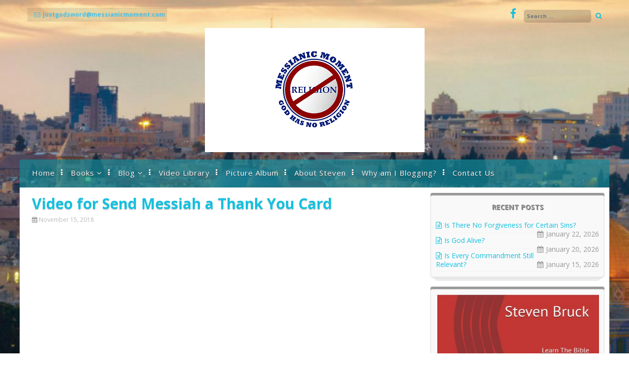

--- FILE ---
content_type: text/html; charset=UTF-8
request_url: https://www.messianicmoment.com/video-for-send-messiah-a-thank-you-card/
body_size: 58961
content:
<!DOCTYPE html>
<html lang="en-US">
<head>
<meta charset="UTF-8">
<meta name="viewport" content="width=device-width, initial-scale=1">
<link rel="profile" href="http://gmpg.org/xfn/11">
<link rel="pingback" href="https://www.messianicmoment.com/xmlrpc.php">
<title>Video for Send Messiah a Thank You Card &#8211; Messianic Moment</title>
<meta name='robots' content='max-image-preview:large' />

            <script data-no-defer="1" data-ezscrex="false" data-cfasync="false" data-pagespeed-no-defer data-cookieconsent="ignore">
                var ctPublicFunctions = {"_ajax_nonce":"bb5153f4c4","_rest_nonce":"52dc407310","_ajax_url":"\/wp-admin\/admin-ajax.php","_rest_url":"https:\/\/www.messianicmoment.com\/wp-json\/","data__cookies_type":"none","data__ajax_type":"rest","data__bot_detector_enabled":"1","data__frontend_data_log_enabled":1,"cookiePrefix":"","wprocket_detected":false,"host_url":"www.messianicmoment.com","text__ee_click_to_select":"Click to select the whole data","text__ee_original_email":"The complete one is","text__ee_got_it":"Got it","text__ee_blocked":"Blocked","text__ee_cannot_connect":"Cannot connect","text__ee_cannot_decode":"Can not decode email. Unknown reason","text__ee_email_decoder":"CleanTalk email decoder","text__ee_wait_for_decoding":"The magic is on the way!","text__ee_decoding_process":"Please wait a few seconds while we decode the contact data."}
            </script>
        
            <script data-no-defer="1" data-ezscrex="false" data-cfasync="false" data-pagespeed-no-defer data-cookieconsent="ignore">
                var ctPublic = {"_ajax_nonce":"bb5153f4c4","settings__forms__check_internal":"0","settings__forms__check_external":"0","settings__forms__force_protection":0,"settings__forms__search_test":"1","settings__forms__wc_add_to_cart":"0","settings__data__bot_detector_enabled":"1","settings__sfw__anti_crawler":0,"blog_home":"https:\/\/www.messianicmoment.com\/","pixel__setting":"3","pixel__enabled":false,"pixel__url":null,"data__email_check_before_post":"1","data__email_check_exist_post":0,"data__cookies_type":"none","data__key_is_ok":true,"data__visible_fields_required":true,"wl_brandname":"Anti-Spam by CleanTalk","wl_brandname_short":"CleanTalk","ct_checkjs_key":118312608,"emailEncoderPassKey":"68355d937380d5ddde2c5d2382f1699c","bot_detector_forms_excluded":"W10=","advancedCacheExists":false,"varnishCacheExists":false,"wc_ajax_add_to_cart":false,"theRealPerson":{"phrases":{"trpHeading":"The Real Person Badge!","trpContent1":"The commenter acts as a real person and verified as not a bot.","trpContent2":" Anti-Spam by CleanTalk","trpContentLearnMore":"Learn more"},"trpContentLink":"https:\/\/cleantalk.org\/help\/the-real-person?utm_id=&amp;utm_term=&amp;utm_source=admin_side&amp;utm_medium=trp_badge&amp;utm_content=trp_badge_link_click&amp;utm_campaign=apbct_links","imgPersonUrl":"https:\/\/www.messianicmoment.com\/wp-content\/plugins\/cleantalk-spam-protect\/css\/images\/real_user.svg","imgShieldUrl":"https:\/\/www.messianicmoment.com\/wp-content\/plugins\/cleantalk-spam-protect\/css\/images\/shield.svg"}}
            </script>
        <link rel='dns-prefetch' href='//fd.cleantalk.org' />
<link rel='dns-prefetch' href='//fonts.googleapis.com' />
<link rel="alternate" type="application/rss+xml" title="Messianic Moment &raquo; Feed" href="https://www.messianicmoment.com/feed/" />
<link rel="alternate" type="application/rss+xml" title="Messianic Moment &raquo; Comments Feed" href="https://www.messianicmoment.com/comments/feed/" />
<link rel="alternate" type="application/rss+xml" title="Messianic Moment &raquo; Video for Send Messiah a Thank You Card Comments Feed" href="https://www.messianicmoment.com/video-for-send-messiah-a-thank-you-card/feed/" />
<link rel="alternate" title="oEmbed (JSON)" type="application/json+oembed" href="https://www.messianicmoment.com/wp-json/oembed/1.0/embed?url=https%3A%2F%2Fwww.messianicmoment.com%2Fvideo-for-send-messiah-a-thank-you-card%2F" />
<link rel="alternate" title="oEmbed (XML)" type="text/xml+oembed" href="https://www.messianicmoment.com/wp-json/oembed/1.0/embed?url=https%3A%2F%2Fwww.messianicmoment.com%2Fvideo-for-send-messiah-a-thank-you-card%2F&#038;format=xml" />
		<script type="text/javascript">
			var ajaxurl = 'https://www.messianicmoment.com/wp-admin/admin-ajax.php';
		</script>
		<style id='wp-img-auto-sizes-contain-inline-css' type='text/css'>
img:is([sizes=auto i],[sizes^="auto," i]){contain-intrinsic-size:3000px 1500px}
/*# sourceURL=wp-img-auto-sizes-contain-inline-css */
</style>
<link rel='stylesheet' id='bdp-widget-fontawesome-stylesheets-css' href='https://www.messianicmoment.com/wp-content/plugins/blog-designer-pro/public/css/font-awesome.min.css?ver=1.0' type='text/css' media='all' />
<link rel='stylesheet' id='bdp-recent-widget-fontawesome-stylesheets-css' href='https://www.messianicmoment.com/wp-content/plugins/blog-designer-pro/public/css/font-awesome.min.css?ver=1.0' type='text/css' media='all' />
<link rel='stylesheet' id='bdp-bookblock-css-css' href='https://www.messianicmoment.com/wp-content/plugins/blog-designer-pro/public/css/bookblock.css?ver=1.0' type='text/css' media='all' />
<style id='wp-emoji-styles-inline-css' type='text/css'>

	img.wp-smiley, img.emoji {
		display: inline !important;
		border: none !important;
		box-shadow: none !important;
		height: 1em !important;
		width: 1em !important;
		margin: 0 0.07em !important;
		vertical-align: -0.1em !important;
		background: none !important;
		padding: 0 !important;
	}
/*# sourceURL=wp-emoji-styles-inline-css */
</style>
<style id='wp-block-library-inline-css' type='text/css'>
:root{--wp-block-synced-color:#7a00df;--wp-block-synced-color--rgb:122,0,223;--wp-bound-block-color:var(--wp-block-synced-color);--wp-editor-canvas-background:#ddd;--wp-admin-theme-color:#007cba;--wp-admin-theme-color--rgb:0,124,186;--wp-admin-theme-color-darker-10:#006ba1;--wp-admin-theme-color-darker-10--rgb:0,107,160.5;--wp-admin-theme-color-darker-20:#005a87;--wp-admin-theme-color-darker-20--rgb:0,90,135;--wp-admin-border-width-focus:2px}@media (min-resolution:192dpi){:root{--wp-admin-border-width-focus:1.5px}}.wp-element-button{cursor:pointer}:root .has-very-light-gray-background-color{background-color:#eee}:root .has-very-dark-gray-background-color{background-color:#313131}:root .has-very-light-gray-color{color:#eee}:root .has-very-dark-gray-color{color:#313131}:root .has-vivid-green-cyan-to-vivid-cyan-blue-gradient-background{background:linear-gradient(135deg,#00d084,#0693e3)}:root .has-purple-crush-gradient-background{background:linear-gradient(135deg,#34e2e4,#4721fb 50%,#ab1dfe)}:root .has-hazy-dawn-gradient-background{background:linear-gradient(135deg,#faaca8,#dad0ec)}:root .has-subdued-olive-gradient-background{background:linear-gradient(135deg,#fafae1,#67a671)}:root .has-atomic-cream-gradient-background{background:linear-gradient(135deg,#fdd79a,#004a59)}:root .has-nightshade-gradient-background{background:linear-gradient(135deg,#330968,#31cdcf)}:root .has-midnight-gradient-background{background:linear-gradient(135deg,#020381,#2874fc)}:root{--wp--preset--font-size--normal:16px;--wp--preset--font-size--huge:42px}.has-regular-font-size{font-size:1em}.has-larger-font-size{font-size:2.625em}.has-normal-font-size{font-size:var(--wp--preset--font-size--normal)}.has-huge-font-size{font-size:var(--wp--preset--font-size--huge)}.has-text-align-center{text-align:center}.has-text-align-left{text-align:left}.has-text-align-right{text-align:right}.has-fit-text{white-space:nowrap!important}#end-resizable-editor-section{display:none}.aligncenter{clear:both}.items-justified-left{justify-content:flex-start}.items-justified-center{justify-content:center}.items-justified-right{justify-content:flex-end}.items-justified-space-between{justify-content:space-between}.screen-reader-text{border:0;clip-path:inset(50%);height:1px;margin:-1px;overflow:hidden;padding:0;position:absolute;width:1px;word-wrap:normal!important}.screen-reader-text:focus{background-color:#ddd;clip-path:none;color:#444;display:block;font-size:1em;height:auto;left:5px;line-height:normal;padding:15px 23px 14px;text-decoration:none;top:5px;width:auto;z-index:100000}html :where(.has-border-color){border-style:solid}html :where([style*=border-top-color]){border-top-style:solid}html :where([style*=border-right-color]){border-right-style:solid}html :where([style*=border-bottom-color]){border-bottom-style:solid}html :where([style*=border-left-color]){border-left-style:solid}html :where([style*=border-width]){border-style:solid}html :where([style*=border-top-width]){border-top-style:solid}html :where([style*=border-right-width]){border-right-style:solid}html :where([style*=border-bottom-width]){border-bottom-style:solid}html :where([style*=border-left-width]){border-left-style:solid}html :where(img[class*=wp-image-]){height:auto;max-width:100%}:where(figure){margin:0 0 1em}html :where(.is-position-sticky){--wp-admin--admin-bar--position-offset:var(--wp-admin--admin-bar--height,0px)}@media screen and (max-width:600px){html :where(.is-position-sticky){--wp-admin--admin-bar--position-offset:0px}}

/*# sourceURL=wp-block-library-inline-css */
</style><style id='wp-block-image-inline-css' type='text/css'>
.wp-block-image>a,.wp-block-image>figure>a{display:inline-block}.wp-block-image img{box-sizing:border-box;height:auto;max-width:100%;vertical-align:bottom}@media not (prefers-reduced-motion){.wp-block-image img.hide{visibility:hidden}.wp-block-image img.show{animation:show-content-image .4s}}.wp-block-image[style*=border-radius] img,.wp-block-image[style*=border-radius]>a{border-radius:inherit}.wp-block-image.has-custom-border img{box-sizing:border-box}.wp-block-image.aligncenter{text-align:center}.wp-block-image.alignfull>a,.wp-block-image.alignwide>a{width:100%}.wp-block-image.alignfull img,.wp-block-image.alignwide img{height:auto;width:100%}.wp-block-image .aligncenter,.wp-block-image .alignleft,.wp-block-image .alignright,.wp-block-image.aligncenter,.wp-block-image.alignleft,.wp-block-image.alignright{display:table}.wp-block-image .aligncenter>figcaption,.wp-block-image .alignleft>figcaption,.wp-block-image .alignright>figcaption,.wp-block-image.aligncenter>figcaption,.wp-block-image.alignleft>figcaption,.wp-block-image.alignright>figcaption{caption-side:bottom;display:table-caption}.wp-block-image .alignleft{float:left;margin:.5em 1em .5em 0}.wp-block-image .alignright{float:right;margin:.5em 0 .5em 1em}.wp-block-image .aligncenter{margin-left:auto;margin-right:auto}.wp-block-image :where(figcaption){margin-bottom:1em;margin-top:.5em}.wp-block-image.is-style-circle-mask img{border-radius:9999px}@supports ((-webkit-mask-image:none) or (mask-image:none)) or (-webkit-mask-image:none){.wp-block-image.is-style-circle-mask img{border-radius:0;-webkit-mask-image:url('data:image/svg+xml;utf8,<svg viewBox="0 0 100 100" xmlns="http://www.w3.org/2000/svg"><circle cx="50" cy="50" r="50"/></svg>');mask-image:url('data:image/svg+xml;utf8,<svg viewBox="0 0 100 100" xmlns="http://www.w3.org/2000/svg"><circle cx="50" cy="50" r="50"/></svg>');mask-mode:alpha;-webkit-mask-position:center;mask-position:center;-webkit-mask-repeat:no-repeat;mask-repeat:no-repeat;-webkit-mask-size:contain;mask-size:contain}}:root :where(.wp-block-image.is-style-rounded img,.wp-block-image .is-style-rounded img){border-radius:9999px}.wp-block-image figure{margin:0}.wp-lightbox-container{display:flex;flex-direction:column;position:relative}.wp-lightbox-container img{cursor:zoom-in}.wp-lightbox-container img:hover+button{opacity:1}.wp-lightbox-container button{align-items:center;backdrop-filter:blur(16px) saturate(180%);background-color:#5a5a5a40;border:none;border-radius:4px;cursor:zoom-in;display:flex;height:20px;justify-content:center;opacity:0;padding:0;position:absolute;right:16px;text-align:center;top:16px;width:20px;z-index:100}@media not (prefers-reduced-motion){.wp-lightbox-container button{transition:opacity .2s ease}}.wp-lightbox-container button:focus-visible{outline:3px auto #5a5a5a40;outline:3px auto -webkit-focus-ring-color;outline-offset:3px}.wp-lightbox-container button:hover{cursor:pointer;opacity:1}.wp-lightbox-container button:focus{opacity:1}.wp-lightbox-container button:focus,.wp-lightbox-container button:hover,.wp-lightbox-container button:not(:hover):not(:active):not(.has-background){background-color:#5a5a5a40;border:none}.wp-lightbox-overlay{box-sizing:border-box;cursor:zoom-out;height:100vh;left:0;overflow:hidden;position:fixed;top:0;visibility:hidden;width:100%;z-index:100000}.wp-lightbox-overlay .close-button{align-items:center;cursor:pointer;display:flex;justify-content:center;min-height:40px;min-width:40px;padding:0;position:absolute;right:calc(env(safe-area-inset-right) + 16px);top:calc(env(safe-area-inset-top) + 16px);z-index:5000000}.wp-lightbox-overlay .close-button:focus,.wp-lightbox-overlay .close-button:hover,.wp-lightbox-overlay .close-button:not(:hover):not(:active):not(.has-background){background:none;border:none}.wp-lightbox-overlay .lightbox-image-container{height:var(--wp--lightbox-container-height);left:50%;overflow:hidden;position:absolute;top:50%;transform:translate(-50%,-50%);transform-origin:top left;width:var(--wp--lightbox-container-width);z-index:9999999999}.wp-lightbox-overlay .wp-block-image{align-items:center;box-sizing:border-box;display:flex;height:100%;justify-content:center;margin:0;position:relative;transform-origin:0 0;width:100%;z-index:3000000}.wp-lightbox-overlay .wp-block-image img{height:var(--wp--lightbox-image-height);min-height:var(--wp--lightbox-image-height);min-width:var(--wp--lightbox-image-width);width:var(--wp--lightbox-image-width)}.wp-lightbox-overlay .wp-block-image figcaption{display:none}.wp-lightbox-overlay button{background:none;border:none}.wp-lightbox-overlay .scrim{background-color:#fff;height:100%;opacity:.9;position:absolute;width:100%;z-index:2000000}.wp-lightbox-overlay.active{visibility:visible}@media not (prefers-reduced-motion){.wp-lightbox-overlay.active{animation:turn-on-visibility .25s both}.wp-lightbox-overlay.active img{animation:turn-on-visibility .35s both}.wp-lightbox-overlay.show-closing-animation:not(.active){animation:turn-off-visibility .35s both}.wp-lightbox-overlay.show-closing-animation:not(.active) img{animation:turn-off-visibility .25s both}.wp-lightbox-overlay.zoom.active{animation:none;opacity:1;visibility:visible}.wp-lightbox-overlay.zoom.active .lightbox-image-container{animation:lightbox-zoom-in .4s}.wp-lightbox-overlay.zoom.active .lightbox-image-container img{animation:none}.wp-lightbox-overlay.zoom.active .scrim{animation:turn-on-visibility .4s forwards}.wp-lightbox-overlay.zoom.show-closing-animation:not(.active){animation:none}.wp-lightbox-overlay.zoom.show-closing-animation:not(.active) .lightbox-image-container{animation:lightbox-zoom-out .4s}.wp-lightbox-overlay.zoom.show-closing-animation:not(.active) .lightbox-image-container img{animation:none}.wp-lightbox-overlay.zoom.show-closing-animation:not(.active) .scrim{animation:turn-off-visibility .4s forwards}}@keyframes show-content-image{0%{visibility:hidden}99%{visibility:hidden}to{visibility:visible}}@keyframes turn-on-visibility{0%{opacity:0}to{opacity:1}}@keyframes turn-off-visibility{0%{opacity:1;visibility:visible}99%{opacity:0;visibility:visible}to{opacity:0;visibility:hidden}}@keyframes lightbox-zoom-in{0%{transform:translate(calc((-100vw + var(--wp--lightbox-scrollbar-width))/2 + var(--wp--lightbox-initial-left-position)),calc(-50vh + var(--wp--lightbox-initial-top-position))) scale(var(--wp--lightbox-scale))}to{transform:translate(-50%,-50%) scale(1)}}@keyframes lightbox-zoom-out{0%{transform:translate(-50%,-50%) scale(1);visibility:visible}99%{visibility:visible}to{transform:translate(calc((-100vw + var(--wp--lightbox-scrollbar-width))/2 + var(--wp--lightbox-initial-left-position)),calc(-50vh + var(--wp--lightbox-initial-top-position))) scale(var(--wp--lightbox-scale));visibility:hidden}}
/*# sourceURL=https://www.messianicmoment.com/wp-includes/blocks/image/style.min.css */
</style>
<style id='global-styles-inline-css' type='text/css'>
:root{--wp--preset--aspect-ratio--square: 1;--wp--preset--aspect-ratio--4-3: 4/3;--wp--preset--aspect-ratio--3-4: 3/4;--wp--preset--aspect-ratio--3-2: 3/2;--wp--preset--aspect-ratio--2-3: 2/3;--wp--preset--aspect-ratio--16-9: 16/9;--wp--preset--aspect-ratio--9-16: 9/16;--wp--preset--color--black: #000000;--wp--preset--color--cyan-bluish-gray: #abb8c3;--wp--preset--color--white: #ffffff;--wp--preset--color--pale-pink: #f78da7;--wp--preset--color--vivid-red: #cf2e2e;--wp--preset--color--luminous-vivid-orange: #ff6900;--wp--preset--color--luminous-vivid-amber: #fcb900;--wp--preset--color--light-green-cyan: #7bdcb5;--wp--preset--color--vivid-green-cyan: #00d084;--wp--preset--color--pale-cyan-blue: #8ed1fc;--wp--preset--color--vivid-cyan-blue: #0693e3;--wp--preset--color--vivid-purple: #9b51e0;--wp--preset--gradient--vivid-cyan-blue-to-vivid-purple: linear-gradient(135deg,rgb(6,147,227) 0%,rgb(155,81,224) 100%);--wp--preset--gradient--light-green-cyan-to-vivid-green-cyan: linear-gradient(135deg,rgb(122,220,180) 0%,rgb(0,208,130) 100%);--wp--preset--gradient--luminous-vivid-amber-to-luminous-vivid-orange: linear-gradient(135deg,rgb(252,185,0) 0%,rgb(255,105,0) 100%);--wp--preset--gradient--luminous-vivid-orange-to-vivid-red: linear-gradient(135deg,rgb(255,105,0) 0%,rgb(207,46,46) 100%);--wp--preset--gradient--very-light-gray-to-cyan-bluish-gray: linear-gradient(135deg,rgb(238,238,238) 0%,rgb(169,184,195) 100%);--wp--preset--gradient--cool-to-warm-spectrum: linear-gradient(135deg,rgb(74,234,220) 0%,rgb(151,120,209) 20%,rgb(207,42,186) 40%,rgb(238,44,130) 60%,rgb(251,105,98) 80%,rgb(254,248,76) 100%);--wp--preset--gradient--blush-light-purple: linear-gradient(135deg,rgb(255,206,236) 0%,rgb(152,150,240) 100%);--wp--preset--gradient--blush-bordeaux: linear-gradient(135deg,rgb(254,205,165) 0%,rgb(254,45,45) 50%,rgb(107,0,62) 100%);--wp--preset--gradient--luminous-dusk: linear-gradient(135deg,rgb(255,203,112) 0%,rgb(199,81,192) 50%,rgb(65,88,208) 100%);--wp--preset--gradient--pale-ocean: linear-gradient(135deg,rgb(255,245,203) 0%,rgb(182,227,212) 50%,rgb(51,167,181) 100%);--wp--preset--gradient--electric-grass: linear-gradient(135deg,rgb(202,248,128) 0%,rgb(113,206,126) 100%);--wp--preset--gradient--midnight: linear-gradient(135deg,rgb(2,3,129) 0%,rgb(40,116,252) 100%);--wp--preset--font-size--small: 13px;--wp--preset--font-size--medium: 20px;--wp--preset--font-size--large: 36px;--wp--preset--font-size--x-large: 42px;--wp--preset--spacing--20: 0.44rem;--wp--preset--spacing--30: 0.67rem;--wp--preset--spacing--40: 1rem;--wp--preset--spacing--50: 1.5rem;--wp--preset--spacing--60: 2.25rem;--wp--preset--spacing--70: 3.38rem;--wp--preset--spacing--80: 5.06rem;--wp--preset--shadow--natural: 6px 6px 9px rgba(0, 0, 0, 0.2);--wp--preset--shadow--deep: 12px 12px 50px rgba(0, 0, 0, 0.4);--wp--preset--shadow--sharp: 6px 6px 0px rgba(0, 0, 0, 0.2);--wp--preset--shadow--outlined: 6px 6px 0px -3px rgb(255, 255, 255), 6px 6px rgb(0, 0, 0);--wp--preset--shadow--crisp: 6px 6px 0px rgb(0, 0, 0);}:where(.is-layout-flex){gap: 0.5em;}:where(.is-layout-grid){gap: 0.5em;}body .is-layout-flex{display: flex;}.is-layout-flex{flex-wrap: wrap;align-items: center;}.is-layout-flex > :is(*, div){margin: 0;}body .is-layout-grid{display: grid;}.is-layout-grid > :is(*, div){margin: 0;}:where(.wp-block-columns.is-layout-flex){gap: 2em;}:where(.wp-block-columns.is-layout-grid){gap: 2em;}:where(.wp-block-post-template.is-layout-flex){gap: 1.25em;}:where(.wp-block-post-template.is-layout-grid){gap: 1.25em;}.has-black-color{color: var(--wp--preset--color--black) !important;}.has-cyan-bluish-gray-color{color: var(--wp--preset--color--cyan-bluish-gray) !important;}.has-white-color{color: var(--wp--preset--color--white) !important;}.has-pale-pink-color{color: var(--wp--preset--color--pale-pink) !important;}.has-vivid-red-color{color: var(--wp--preset--color--vivid-red) !important;}.has-luminous-vivid-orange-color{color: var(--wp--preset--color--luminous-vivid-orange) !important;}.has-luminous-vivid-amber-color{color: var(--wp--preset--color--luminous-vivid-amber) !important;}.has-light-green-cyan-color{color: var(--wp--preset--color--light-green-cyan) !important;}.has-vivid-green-cyan-color{color: var(--wp--preset--color--vivid-green-cyan) !important;}.has-pale-cyan-blue-color{color: var(--wp--preset--color--pale-cyan-blue) !important;}.has-vivid-cyan-blue-color{color: var(--wp--preset--color--vivid-cyan-blue) !important;}.has-vivid-purple-color{color: var(--wp--preset--color--vivid-purple) !important;}.has-black-background-color{background-color: var(--wp--preset--color--black) !important;}.has-cyan-bluish-gray-background-color{background-color: var(--wp--preset--color--cyan-bluish-gray) !important;}.has-white-background-color{background-color: var(--wp--preset--color--white) !important;}.has-pale-pink-background-color{background-color: var(--wp--preset--color--pale-pink) !important;}.has-vivid-red-background-color{background-color: var(--wp--preset--color--vivid-red) !important;}.has-luminous-vivid-orange-background-color{background-color: var(--wp--preset--color--luminous-vivid-orange) !important;}.has-luminous-vivid-amber-background-color{background-color: var(--wp--preset--color--luminous-vivid-amber) !important;}.has-light-green-cyan-background-color{background-color: var(--wp--preset--color--light-green-cyan) !important;}.has-vivid-green-cyan-background-color{background-color: var(--wp--preset--color--vivid-green-cyan) !important;}.has-pale-cyan-blue-background-color{background-color: var(--wp--preset--color--pale-cyan-blue) !important;}.has-vivid-cyan-blue-background-color{background-color: var(--wp--preset--color--vivid-cyan-blue) !important;}.has-vivid-purple-background-color{background-color: var(--wp--preset--color--vivid-purple) !important;}.has-black-border-color{border-color: var(--wp--preset--color--black) !important;}.has-cyan-bluish-gray-border-color{border-color: var(--wp--preset--color--cyan-bluish-gray) !important;}.has-white-border-color{border-color: var(--wp--preset--color--white) !important;}.has-pale-pink-border-color{border-color: var(--wp--preset--color--pale-pink) !important;}.has-vivid-red-border-color{border-color: var(--wp--preset--color--vivid-red) !important;}.has-luminous-vivid-orange-border-color{border-color: var(--wp--preset--color--luminous-vivid-orange) !important;}.has-luminous-vivid-amber-border-color{border-color: var(--wp--preset--color--luminous-vivid-amber) !important;}.has-light-green-cyan-border-color{border-color: var(--wp--preset--color--light-green-cyan) !important;}.has-vivid-green-cyan-border-color{border-color: var(--wp--preset--color--vivid-green-cyan) !important;}.has-pale-cyan-blue-border-color{border-color: var(--wp--preset--color--pale-cyan-blue) !important;}.has-vivid-cyan-blue-border-color{border-color: var(--wp--preset--color--vivid-cyan-blue) !important;}.has-vivid-purple-border-color{border-color: var(--wp--preset--color--vivid-purple) !important;}.has-vivid-cyan-blue-to-vivid-purple-gradient-background{background: var(--wp--preset--gradient--vivid-cyan-blue-to-vivid-purple) !important;}.has-light-green-cyan-to-vivid-green-cyan-gradient-background{background: var(--wp--preset--gradient--light-green-cyan-to-vivid-green-cyan) !important;}.has-luminous-vivid-amber-to-luminous-vivid-orange-gradient-background{background: var(--wp--preset--gradient--luminous-vivid-amber-to-luminous-vivid-orange) !important;}.has-luminous-vivid-orange-to-vivid-red-gradient-background{background: var(--wp--preset--gradient--luminous-vivid-orange-to-vivid-red) !important;}.has-very-light-gray-to-cyan-bluish-gray-gradient-background{background: var(--wp--preset--gradient--very-light-gray-to-cyan-bluish-gray) !important;}.has-cool-to-warm-spectrum-gradient-background{background: var(--wp--preset--gradient--cool-to-warm-spectrum) !important;}.has-blush-light-purple-gradient-background{background: var(--wp--preset--gradient--blush-light-purple) !important;}.has-blush-bordeaux-gradient-background{background: var(--wp--preset--gradient--blush-bordeaux) !important;}.has-luminous-dusk-gradient-background{background: var(--wp--preset--gradient--luminous-dusk) !important;}.has-pale-ocean-gradient-background{background: var(--wp--preset--gradient--pale-ocean) !important;}.has-electric-grass-gradient-background{background: var(--wp--preset--gradient--electric-grass) !important;}.has-midnight-gradient-background{background: var(--wp--preset--gradient--midnight) !important;}.has-small-font-size{font-size: var(--wp--preset--font-size--small) !important;}.has-medium-font-size{font-size: var(--wp--preset--font-size--medium) !important;}.has-large-font-size{font-size: var(--wp--preset--font-size--large) !important;}.has-x-large-font-size{font-size: var(--wp--preset--font-size--x-large) !important;}
/*# sourceURL=global-styles-inline-css */
</style>

<style id='classic-theme-styles-inline-css' type='text/css'>
/*! This file is auto-generated */
.wp-block-button__link{color:#fff;background-color:#32373c;border-radius:9999px;box-shadow:none;text-decoration:none;padding:calc(.667em + 2px) calc(1.333em + 2px);font-size:1.125em}.wp-block-file__button{background:#32373c;color:#fff;text-decoration:none}
/*# sourceURL=/wp-includes/css/classic-themes.min.css */
</style>
<link rel='stylesheet' id='single-style-css-css' href='https://www.messianicmoment.com/wp-content/plugins/blog-designer-pro/public/css/single/single_style.css?ver=1.0' type='text/css' media='all' />
<link rel='stylesheet' id='bdp-single-nicy-template-css-css' href='https://www.messianicmoment.com/wp-content/plugins/blog-designer-pro/public/css/single/nicy.css?ver=1.0' type='text/css' media='all' />
<link rel='stylesheet' id='bdp-fontawesome-stylesheets-css' href='https://www.messianicmoment.com/wp-content/plugins/blog-designer-pro/public/css/font-awesome.min.css?ver=1.0' type='text/css' media='all' />
<link rel='stylesheet' id='bdp-galleryslider-stylesheets-css' href='https://www.messianicmoment.com/wp-content/plugins/blog-designer-pro/public/css/flexslider.css?ver=1.0' type='text/css' media='all' />
<link rel='stylesheet' id='bdp-basic-tools-css' href='https://www.messianicmoment.com/wp-content/plugins/blog-designer-pro/admin/css/basic-tools-min.css?ver=1.0' type='text/css' media='all' />
<link rel='stylesheet' id='bdp-front-css-css' href='https://www.messianicmoment.com/wp-content/plugins/blog-designer-pro/public/css/front.css?ver=1.0' type='text/css' media='all' />
<link rel='stylesheet' id='cleantalk-public-css-css' href='https://www.messianicmoment.com/wp-content/plugins/cleantalk-spam-protect/css/cleantalk-public.min.css?ver=6.71_1769146596' type='text/css' media='all' />
<link rel='stylesheet' id='cleantalk-email-decoder-css-css' href='https://www.messianicmoment.com/wp-content/plugins/cleantalk-spam-protect/css/cleantalk-email-decoder.min.css?ver=6.71_1769146596' type='text/css' media='all' />
<link rel='stylesheet' id='cleantalk-trp-css-css' href='https://www.messianicmoment.com/wp-content/plugins/cleantalk-spam-protect/css/cleantalk-trp.min.css?ver=6.71_1769146596' type='text/css' media='all' />
<link rel='stylesheet' id='contact-form-7-css' href='https://www.messianicmoment.com/wp-content/plugins/contact-form-7/includes/css/styles.css?ver=5.9.8' type='text/css' media='all' />
<link rel='stylesheet' id='corporatebusiness-style-css' href='https://www.messianicmoment.com/wp-content/themes/corporatebusiness-freemium/style.css?ver=6.9' type='text/css' media='all' />
<link rel='stylesheet' id='corporatebusiness-vegas-style-css' href='https://www.messianicmoment.com/wp-content/themes/corporatebusiness-freemium/inc/css/vegas.min.css?ver=6.9' type='text/css' media='all' />
<link rel='stylesheet' id='corporatebusiness-bxslider-style-css' href='https://www.messianicmoment.com/wp-content/themes/corporatebusiness-freemium/inc/css/bxslider.css?ver=6.9' type='text/css' media='all' />
<link rel='stylesheet' id='corporatebusiness-font-awesome-css' href='https://www.messianicmoment.com/wp-content/themes/corporatebusiness-freemium/inc/font-awesome/css/font-awesome.min.css?ver=6.9' type='text/css' media='all' />
<link rel='stylesheet' id='corporatebusiness-google-fonts-css' href='//fonts.googleapis.com/css?family=Open+Sans%3A400italic%2C700italic%2C400%2C700&#038;ver=6.9' type='text/css' media='all' />
<script type="text/javascript" src="https://www.messianicmoment.com/wp-includes/js/jquery/jquery.min.js?ver=3.7.1" id="jquery-core-js"></script>
<script type="text/javascript" src="https://www.messianicmoment.com/wp-includes/js/jquery/jquery-migrate.min.js?ver=3.4.1" id="jquery-migrate-js"></script>
<script type="text/javascript" src="https://www.messianicmoment.com/wp-content/plugins/blog-designer-pro/public/js/imagesloaded.pkgd.min.js?ver=1.0" id="bdp-imagesloaded-js"></script>
<script type="text/javascript" src="https://www.messianicmoment.com/wp-content/plugins/blog-designer-pro/public/js/ticker.min.js?ver=1.0" id="bdp-ticker-js"></script>
<script type="text/javascript" src="https://www.messianicmoment.com/wp-content/plugins/blog-designer-pro/public/js/lazysizes.min.js?ver=1.0" id="lazysize_load-js"></script>
<script type="text/javascript" src="https://www.messianicmoment.com/wp-includes/js/jquery/ui/core.min.js?ver=1.13.3" id="jquery-ui-core-js"></script>
<script type="text/javascript" src="https://www.messianicmoment.com/wp-includes/js/jquery/ui/tabs.min.js?ver=1.13.3" id="jquery-ui-tabs-js"></script>
<script type="text/javascript" src="https://www.messianicmoment.com/wp-includes/js/jquery/ui/accordion.min.js?ver=1.13.3" id="jquery-ui-accordion-js"></script>
<script type="text/javascript" id="bdp-ajax-script-js-extra">
/* <![CDATA[ */
var ajax_object = {"ajaxurl":"https://www.messianicmoment.com/wp-admin/admin-ajax.php","like":"Like","no_post_found":"No Post Found","unlike":"Unlike","is_rtl":"0","ajax_nonce":"13391255cc"};
var page_object = {"current_page":"single","current_id":"12910"};
//# sourceURL=bdp-ajax-script-js-extra
/* ]]> */
</script>
<script type="text/javascript" src="https://www.messianicmoment.com/wp-content/plugins/blog-designer-pro/public/js/ajax.js?ver=1.0" id="bdp-ajax-script-js"></script>
<script type="text/javascript" src="https://www.messianicmoment.com/wp-content/plugins/cleantalk-spam-protect/js/apbct-public-bundle.min.js?ver=6.71_1769146596" id="apbct-public-bundle.min-js-js"></script>
<script type="text/javascript" src="https://fd.cleantalk.org/ct-bot-detector-wrapper.js?ver=6.71" id="ct_bot_detector-js" defer="defer" data-wp-strategy="defer"></script>
<script type="text/javascript" src="https://www.messianicmoment.com/wp-content/themes/corporatebusiness-freemium/inc/js/jquery.fitvids.js?ver=6.9" id="corporatebusiness-fitvids-js"></script>
<script type="text/javascript" src="https://www.messianicmoment.com/wp-content/themes/corporatebusiness-freemium/inc/js/fitvids-doc-ready.js?ver=6.9" id="corporatebusiness-fitvids-doc-ready-js"></script>
<script type="text/javascript" src="https://www.messianicmoment.com/wp-content/themes/corporatebusiness-freemium/inc/js/vegas.min.js?ver=6.9" id="corporatebusiness-vegas-js"></script>
<script type="text/javascript" src="https://www.messianicmoment.com/wp-content/themes/corporatebusiness-freemium/inc/js/jquery.bxslider.min.js?ver=6.9" id="corporatebusiness-bxslider-js"></script>
<script type="text/javascript" src="https://www.messianicmoment.com/wp-content/themes/corporatebusiness-freemium/inc/js/jquery.black.and.white.js?ver=6.9" id="corporatebusiness-blackandwhite-js"></script>
<script type="text/javascript" src="https://www.messianicmoment.com/wp-content/themes/corporatebusiness-freemium/inc/js/base.js?ver=6.9" id="corporatebusiness-basejs-js"></script>
<link rel="https://api.w.org/" href="https://www.messianicmoment.com/wp-json/" /><link rel="alternate" title="JSON" type="application/json" href="https://www.messianicmoment.com/wp-json/wp/v2/posts/12910" /><link rel="EditURI" type="application/rsd+xml" title="RSD" href="https://www.messianicmoment.com/xmlrpc.php?rsd" />
<meta name="generator" content="WordPress 6.9" />
<link rel="canonical" href="https://www.messianicmoment.com/video-for-send-messiah-a-thank-you-card/" />
<link rel='shortlink' href='https://www.messianicmoment.com/?p=12910' />
		<script type="text/javascript">
		(function($){
			jQuery(document).ready(function($){		
				jQuery('body').vegas({
					slides: [{ src: 'http://www.messianicmoment.com/wp-content/uploads/2017/05/isreal.jpg' }],
					transition: 'blur',
					delay: '20000',
										animation: 'random',
				});
			});
		})(jQuery);
		</script>
				<style type="text/css">body,button,input,select,textarea {font-family: 'Open Sans', sans-serif; font-weight: 400;}#primary-menu > li > a {font-family: 'Open Sans', sans-serif; font-weight: 400;}article .entry-content, article .entry-summary {font-family: 'Open Sans', sans-serif; font-weight: 400;}
		.woocommerce a.button, .woocommerce button.button,
		.woocommerce input.button, .woocommerce #respond input#submit.alt,
		.woocommerce a.button, .woocommerce button.button,
		.woocommerce a.button.alt, .woocommerce button.button.alt, .woocommerce input.button.alt,
		.woocommerce #respond input#submit
		{
			background-color:#13C0DF;border-color:#13C0DF;
		}header.site-header{background-image:url(https://www.messianicmoment.com/wp-content/themes/corporatebusiness-freemium/images/rainbow.png);}#cta{background-image:url(http://www.messianicmoment.com/wp-content/uploads/2017/04/View-from-my-room-overlooking-Mediterranean-Sea.jpg);}</style>
		<style type="text/css" id="custom-background-css">
body.custom-background { background-image: url("https://www.messianicmoment.com/wp-content/themes/corporatebusiness-freemium/images/bg.jpg"); background-position: left top; background-size: auto; background-repeat: repeat; background-attachment: scroll; }
</style>
	<link rel='stylesheet' id='personalportfolio-google-fonts-css' href='//fonts.googleapis.com/css?family=Open+Sans&#038;subset=latin&#038;ver=1.0.0' type='text/css' media='all' />
</head>

<body class="wp-singular post-template-default single single-post postid-12910 single-format-standard custom-background wp-custom-logo wp-theme-corporatebusiness-freemium">
<div id="page" class="hfeed site">
	<a class="skip-link screen-reader-text" href="#content">Skip to content</a>
	<header id="masthead" class="site-header" role="banner">
		<div class="site-branding">
        	<div class="header-top">
            	<div class="site-description">	<div class="site-contact header">
                	<span class="mail"><i class="fa fa-envelope-o"></i>justgodsword@messianicmoment.com</span> 	</div>
	 </div>
                <div class="header-search"><span class="sm sm-header"><a href="https://www.facebook.com/stevenrbruck/" title="Facebook" target="_blank"  class="sm-icon-header"><i class="fa fa-facebook-f fa-lg"></i> <span class="fa-lg"></span></a></span><form apbct-form-sign="native_search" role="search" method="get" class="search-form" action="https://www.messianicmoment.com/" autocomplete='off'>
	<input type="text" class="search-field" placeholder="Search &hellip;" value="" name="s" />
	<input type="submit" class="search-submit" value="Search" title="Search" />
<input
                    class="apbct_special_field apbct_email_id__search_form"
                    name="apbct__email_id__search_form"
                    aria-label="apbct__label_id__search_form"
                    type="text" size="30" maxlength="200" autocomplete="off"
                    value=""
                /><input
                   id="apbct_submit_id__search_form" 
                   class="apbct_special_field apbct__email_id__search_form"
                   name="apbct__label_id__search_form"
                   aria-label="apbct_submit_name__search_form"
                   type="submit"
                   size="30"
                   maxlength="200"
                   value="56987"
               /></form>
<div class="clear"></div></div>
            </div><!-- .header-top -->
        	
		            <div class="header-logo-image align-center">
                <a href="https://www.messianicmoment.com/" title="Messianic Moment" rel="home">
                <img src="http://www.messianicmoment.com/wp-content/uploads/2014/07/Messianic-Moment-11.gif" alt="Messianic Moment">
                </a>
            </div><!-- #header-logo-image -->
                    <div class="clear"></div>
		</div><!-- .site-branding -->
	</header><!-- #masthead -->
    
    <nav id="site-navigation" class="main-navigation mr" role="navigation">
        <div class="menu-primary-container"><ul id="primary-menu" class="menu"><li id="menu-item-23125" class="menu-item menu-item-type-post_type menu-item-object-page menu-item-home menu-item-23125"><a href="https://www.messianicmoment.com/">Home</a></li>
<li id="menu-item-23130" class="menu-item menu-item-type-post_type menu-item-object-page menu-item-has-children menu-item-23130"><a href="https://www.messianicmoment.com/books-2/">Books</a>
<ul class="sub-menu">
	<li id="menu-item-23128" class="menu-item menu-item-type-post_type menu-item-object-page menu-item-23128"><a href="https://www.messianicmoment.com/back-to-basics-2/">Back To Basics</a></li>
	<li id="menu-item-23143" class="menu-item menu-item-type-post_type menu-item-object-page menu-item-23143"><a href="https://www.messianicmoment.com/prayer-what-it-is-and-how-it-works/">Prayer… What It Is and How It Works</a></li>
	<li id="menu-item-23137" class="menu-item menu-item-type-post_type menu-item-object-page menu-item-23137"><a href="https://www.messianicmoment.com/parashot-drashim-a-commentary-on-the-weekly-torah-readings-for-both-jews-and-gentiles/">Parashot Drashim</a></li>
	<li id="menu-item-23146" class="menu-item menu-item-type-post_type menu-item-object-page menu-item-23146"><a href="https://www.messianicmoment.com/the-good-news-of-the-messiah-for-jews/">The Good News About the Messiah for Jews</a></li>
	<li id="menu-item-23714" class="menu-item menu-item-type-custom menu-item-object-custom menu-item-23714"><a href="https://www.messianicmoment.com/not-the-holy-bible-learn-the-bible-without-having-to-read-it/">Not the Holy Bible</a></li>
</ul>
</li>
<li id="menu-item-23129" class="menu-item menu-item-type-post_type menu-item-object-page menu-item-has-children menu-item-23129"><a href="https://www.messianicmoment.com/blog/">Blog</a>
<ul class="sub-menu">
	<li id="menu-item-23126" class="menu-item menu-item-type-post_type menu-item-object-page menu-item-23126"><a href="https://www.messianicmoment.com/a-drash-to-start-the-day/">A Drash to Start the Day</a></li>
	<li id="menu-item-23138" class="menu-item menu-item-type-post_type menu-item-object-page menu-item-23138"><a href="https://www.messianicmoment.com/parashot-teachings/">Parashot Teachings</a></li>
	<li id="menu-item-23142" class="menu-item menu-item-type-post_type menu-item-object-page menu-item-23142"><a href="https://www.messianicmoment.com/prayer/">Prayer</a></li>
	<li id="menu-item-23134" class="menu-item menu-item-type-post_type menu-item-object-page menu-item-23134"><a href="https://www.messianicmoment.com/messianic-101/">Messianic 101</a></li>
	<li id="menu-item-23133" class="menu-item menu-item-type-post_type menu-item-object-page menu-item-23133"><a href="https://www.messianicmoment.com/jews-and-jesus/">Jews and Jesus</a></li>
	<li id="menu-item-23144" class="menu-item menu-item-type-post_type menu-item-object-page menu-item-23144"><a href="https://www.messianicmoment.com/series-teachings/">Teaching Series</a></li>
</ul>
</li>
<li id="menu-item-23149" class="menu-item menu-item-type-post_type menu-item-object-page menu-item-23149"><a href="https://www.messianicmoment.com/video-library/">Video Library</a></li>
<li id="menu-item-23140" class="menu-item menu-item-type-post_type menu-item-object-page menu-item-23140"><a href="https://www.messianicmoment.com/picture-album/">Picture Album</a></li>
<li id="menu-item-23127" class="menu-item menu-item-type-post_type menu-item-object-page menu-item-23127"><a href="https://www.messianicmoment.com/about-steven/">About Steven</a></li>
<li id="menu-item-23150" class="menu-item menu-item-type-post_type menu-item-object-page menu-item-23150"><a href="https://www.messianicmoment.com/why-am-i-blogging/">Why am I Blogging?</a></li>
<li id="menu-item-23131" class="menu-item menu-item-type-post_type menu-item-object-page menu-item-23131"><a href="https://www.messianicmoment.com/contact-us/">Contact Us</a></li>
</ul></div>        
        <div class="clear"></div>
        <div class="nav-foot"></div>
    </nav><!-- #site-navigation -->
    
    <!-- Responsive Menu -->
    <div class="responsive-menu-bar open-responsive-menu"><i class="fa fa-bars"></i> <span>Menu</span></div>
    <div id="responsive-menu">
        <div class="menu-close-bar open-responsive-menu"><i class="fa fa-times"></i> Close</div>
    </div>
	<div class="clear"></div>
<div id="content" class="site-content">
<!--Breadcrumb NavXT support-->
<div class="breadcrumbs" typeof="BreadcrumbList" vocab="http://schema.org/">
</div>

<!-- No Sidebar -->
	<div id="primary" class="content-area">
		<main id="main" class="site-main" role="main">

		
			
<article id="post-12910" class="post-12910 post type-post status-publish format-standard hentry category-video-blogs">
	 

	<header class="entry-header">
		<h1 class="entry-title">Video for Send Messiah a Thank You Card</h1>
		<div class="entry-meta">
			<span class="posted-on"><i class="fa fa-calendar"></i> <a href="https://www.messianicmoment.com/video-for-send-messiah-a-thank-you-card/" rel="bookmark"><time class="entry-date published updated" datetime="2018-11-15T10:34:40-05:00">November 15, 2018</time></a></span>		</div><!-- .entry-meta -->
	</header><!-- .entry-header -->

	<div class="entry-content">
		<p><iframe src="https://www.youtube.com/embed/OFClL6yPiRc" width="560" height="315" frameborder="0" allowfullscreen="allowfullscreen"></iframe></p>
			</div><!-- .entry-content -->

	<footer class="entry-footer">
		<span class="byline"><i class="fa fa-user"></i> <span class="author vcard"><a class="url fn n" href="https://www.messianicmoment.com/author/stevenrbruck/">Steven R. Bruck</a></span></span><span class="cat-links"><i class="fa fa-folder"></i> <a href="https://www.messianicmoment.com/category/video-blogs/" rel="category tag">Videos</a></span>	</footer><!-- .entry-footer -->
</article><!-- #post-## -->

			<div role="navigation" id="nav-below" class="navigation-post"><div class="nav-previous"><a class="styled-button" href="https://www.messianicmoment.com/what-does-believe-in-jesus-really-mean/" rel="prev"><i class="fa fa-arrow-left"></i> What Does &#8220;Believe in Jesus&#8221; Really mean?</a></div><div class="nav-next"><a class="styled-button" href="https://www.messianicmoment.com/send-messiah-a-thank-you-card/" rel="next">Send Messiah a Thank You Card <i class="fa fa-arrow-right"></i></a></div><div class="clear"></div></div>
			<div class="clear"></div>
<div id="comments" class="comments-area">

	
	
	
</div><!-- #comments -->

	<div id="respond" class="comment-respond">
		<h3 id="reply-title" class="comment-reply-title">Leave a Reply <small><a rel="nofollow" id="cancel-comment-reply-link" href="/video-for-send-messiah-a-thank-you-card/#respond" style="display:none;"><i class="fa fa-close"></i> Cancel reply</a></small></h3><form action="https://www.messianicmoment.com/wp-comments-post.php" method="post" id="commentform" class="comment-form"><p class="comment-notes">Your email address will not be published.</p><div class="input-container-full"><textarea id="comment" tabindex="4" rows="5" cols="58" name="comment" autocomplete="off" /></textarea></div><p class="comment-notes"></p><div class="input-container"><input id="author" type="text" aria-required="true" tabindex="1" size="22" value="" name="author"  aria-required='true' autocomplete="off" /><span> <i class="fa fa-user"></i> Name *</span></div>
<div class="input-container"><input id="email" type="text" aria-required="true" tabindex="2" size="22" value="" name="email"  aria-required='true' autocomplete="off" /><span> <i class="fa fa-envelope-o"></i> Email *</span></div>
<div class="input-container"><input id="url" type="text" aria-required="true" tabindex="3" size="22" value="" name="url" autocomplete="off" /><span> <i class="fa fa-home"></i> Website</span></div>
<p class="form-submit"><input name="submit" type="submit" id="submit" class="submit" value="Post Comment" /> <input type='hidden' name='comment_post_ID' value='12910' id='comment_post_ID' />
<input type='hidden' name='comment_parent' id='comment_parent' value='0' />
</p><input type="hidden" id="ct_checkjs_dc5689792e08eb2e219dce49e64c885b" name="ct_checkjs" value="0" /><script>setTimeout(function(){var ct_input_name = "ct_checkjs_dc5689792e08eb2e219dce49e64c885b";if (document.getElementById(ct_input_name) !== null) {var ct_input_value = document.getElementById(ct_input_name).value;document.getElementById(ct_input_name).value = document.getElementById(ct_input_name).value.replace(ct_input_value, '118312608');}}, 1000);</script></form>	</div><!-- #respond -->
	
		
		</main><!-- #main -->
	</div><!-- #primary -->


<div id="secondary" class="widget-area sidebar-right" role="complementary">
	
		<aside id="recent-posts-3" class="widget widget_recent_entries">
		<h1 class="widget-title">Recent Posts</h1>
		<ul>
											<li>
					<a href="https://www.messianicmoment.com/is-there-no-forgiveness-for-certain-sins/">Is There No Forgiveness for Certain Sins?</a>
											<span class="post-date">January 22, 2026</span>
									</li>
											<li>
					<a href="https://www.messianicmoment.com/is-god-alive/">Is God Alive?</a>
											<span class="post-date">January 20, 2026</span>
									</li>
											<li>
					<a href="https://www.messianicmoment.com/is-every-commandment-still-relevant/">Is Every Commandment Still Relevant?</a>
											<span class="post-date">January 15, 2026</span>
									</li>
					</ul>

		<div class="widget-bottom">
								<div class="l"></div>
								<div class="r"></div>
							</div>
							</aside><aside id="block-3" class="widget widget_block widget_media_image">
<figure class="wp-block-image size-full"><a href="https://www.amazon.com/dp/B0D1QFD4J3/ref=sr_1_4?dib=eyJ2IjoiMSJ9.[base64].VRfuuagmO5oO457jLS9Li3RlKlNu4psMysTqUTWoo7A&amp;dib_tag=se&amp;keywords=steven+r+bruck&amp;qid=1713223653&amp;sr=8-4" target="_blank" rel=" noreferrer noopener"><img loading="lazy" decoding="async" width="497" height="630" src="https://www.messianicmoment.com/wp-content/uploads/2024/04/Not-the-holy-bible-cover.jpg" alt="" class="wp-image-23677" srcset="https://www.messianicmoment.com/wp-content/uploads/2024/04/Not-the-holy-bible-cover.jpg 497w, https://www.messianicmoment.com/wp-content/uploads/2024/04/Not-the-holy-bible-cover-237x300.jpg 237w, https://www.messianicmoment.com/wp-content/uploads/2024/04/Not-the-holy-bible-cover-39x50.jpg 39w, https://www.messianicmoment.com/wp-content/uploads/2024/04/Not-the-holy-bible-cover-79x100.jpg 79w" sizes="auto, (max-width: 497px) 100vw, 497px" /></a><figcaption class="wp-element-caption">Just published! An introduction to the Bible that is easy to read and entertaining, as well.</figcaption></figure>
<div class="widget-bottom">
								<div class="l"></div>
								<div class="r"></div>
							</div>
							</aside><aside id="text-3" class="widget widget_text"><h1 class="widget-title">Do You Have Something To Add?</h1>			<div class="textwidget"><p>I have a discussion group called Just God&#8217;s Word- look for it on Facebook, agree to the rules, and join the discussion.</p>
<p><a href="https://www.facebook.com/groups/323352062111522" target="_blank" rel="noopener">Click Here.</a></p>
<p>&nbsp;</p>
</div>
		<div class="widget-bottom">
								<div class="l"></div>
								<div class="r"></div>
							</div>
							</aside><aside id="block-6" class="widget widget_block widget_media_image">
<figure class="wp-block-image size-full is-resized"><a href="https://www.messianicmoment.com/subscribe/" target="_blank" rel=" noreferrer noopener"><img loading="lazy" decoding="async" width="129" height="140" src="https://www.messianicmoment.com/wp-content/uploads/2024/05/subscribe.jpg" alt="" class="wp-image-23748" style="width:165px;height:auto" srcset="https://www.messianicmoment.com/wp-content/uploads/2024/05/subscribe.jpg 129w, https://www.messianicmoment.com/wp-content/uploads/2024/05/subscribe-46x50.jpg 46w, https://www.messianicmoment.com/wp-content/uploads/2024/05/subscribe-92x100.jpg 92w" sizes="auto, (max-width: 129px) 100vw, 129px" /></a></figure>
<div class="widget-bottom">
								<div class="l"></div>
								<div class="r"></div>
							</div>
							</aside></div><!-- #secondary -->
	<div id="cta">
    	<div class="text">
        	<div class="title">Hosea 4:6</div>
            <div class="desc"> &quot;My people are destroyed from lack of knowledge.&quot;</div>
    	</div>
                <div class="button">
        	<a href="#"></a>
        </div>
                <div class="clear"></div>
    </div><!-- #cta -->
        
	</div><!-- #content -->
	<footer id="colophon" class="site-footer" role="contentinfo">
		<div class="site-info">
        	<div class="footer-social-media"><span class="sm sm-footer"><a href="https://www.facebook.com/stevenrbruck/" title="Facebook" target="_blank"  class="sm-icon-footer"><i class="fa fa-facebook-f fa-lg"></i> <span class="fa-lg"></span></a></span></div>
        	<div class="site-description">
					<div class="site-contact footer">
                	<span class="mail"><i class="fa fa-envelope-o"></i>justgodsword@messianicmoment.com</span> 	</div>
	 			</div>
                        
        	<div class="copyright">
				Copyright &copy; 2026 <a href="https://www.messianicmoment.com/" title="Messianic Moment" ><b>Messianic Moment</b></a>.				<span class="sep"> &amp; </span>
                Thanks to <a href="http://alvele.com">Alvele.com</a>                <span class="sep"> &amp; </span>
                Theme designed by <a title="WordPress Themes" href="http://dinozoom.com">Dinozoom</a>            </div><!-- .copyright -->
		</div><!-- .site-info -->
	</footer><!-- #colophon -->
    <div id="back_top"><i class="fa fa-angle-up"></i></div>
</div><!-- #page -->
<script type="speculationrules">
{"prefetch":[{"source":"document","where":{"and":[{"href_matches":"/*"},{"not":{"href_matches":["/wp-*.php","/wp-admin/*","/wp-content/uploads/*","/wp-content/*","/wp-content/plugins/*","/wp-content/themes/corporatebusiness-freemium/*","/*\\?(.+)"]}},{"not":{"selector_matches":"a[rel~=\"nofollow\"]"}},{"not":{"selector_matches":".no-prefetch, .no-prefetch a"}}]},"eagerness":"conservative"}]}
</script>
<script type="text/javascript" src="https://www.messianicmoment.com/wp-includes/js/imagesloaded.min.js?ver=5.0.0" id="imagesloaded-js"></script>
<script type="text/javascript" src="https://www.messianicmoment.com/wp-includes/js/masonry.min.js?ver=4.2.2" id="masonry-js"></script>
<script type="text/javascript" src="https://www.messianicmoment.com/wp-includes/js/jquery/jquery.masonry.min.js?ver=3.1.2b" id="jquery-masonry-js"></script>
<script type="text/javascript" src="https://www.messianicmoment.com/wp-content/plugins/blog-designer-pro/public/js/isotope.pkgd.min.js?ver=1.0" id="bdp_isotope_script-js"></script>
<script type="text/javascript" src="https://www.messianicmoment.com/wp-content/plugins/blog-designer-pro/public/js/Carousel.js?ver=1.0" id="Carousel_js-js"></script>
<script type="text/javascript" src="https://www.messianicmoment.com/wp-content/plugins/blog-designer-pro/public/js/modernizr.custom.js?ver=2.6.2" id="bdp-modernize-custom-script-js"></script>
<script type="text/javascript" src="https://www.messianicmoment.com/wp-content/plugins/blog-designer-pro/public/js/jquery.bookblock.js?ver=2.0.1" id="bookblock-script-js"></script>
<script type="text/javascript" src="https://www.messianicmoment.com/wp-content/plugins/blog-designer-pro/public/js/jspdf.min.js?ver=1.5.3" id="bdp-jspdf-js"></script>
<script type="text/javascript" src="https://www.messianicmoment.com/wp-content/plugins/blog-designer-pro/public/js/jquery.flexslider-min.js?ver=1.0" id="bdp-galleryimage-script-js"></script>
<script type="text/javascript" src="https://www.messianicmoment.com/wp-includes/js/dist/hooks.min.js?ver=dd5603f07f9220ed27f1" id="wp-hooks-js"></script>
<script type="text/javascript" src="https://www.messianicmoment.com/wp-includes/js/dist/i18n.min.js?ver=c26c3dc7bed366793375" id="wp-i18n-js"></script>
<script type="text/javascript" id="wp-i18n-js-after">
/* <![CDATA[ */
wp.i18n.setLocaleData( { 'text direction\u0004ltr': [ 'ltr' ] } );
//# sourceURL=wp-i18n-js-after
/* ]]> */
</script>
<script type="text/javascript" src="https://www.messianicmoment.com/wp-content/plugins/contact-form-7/includes/swv/js/index.js?ver=5.9.8" id="swv-js"></script>
<script type="text/javascript" id="contact-form-7-js-extra">
/* <![CDATA[ */
var wpcf7 = {"api":{"root":"https://www.messianicmoment.com/wp-json/","namespace":"contact-form-7/v1"}};
//# sourceURL=contact-form-7-js-extra
/* ]]> */
</script>
<script type="text/javascript" src="https://www.messianicmoment.com/wp-content/plugins/contact-form-7/includes/js/index.js?ver=5.9.8" id="contact-form-7-js"></script>
<script type="text/javascript" src="https://www.messianicmoment.com/wp-content/themes/corporatebusiness-freemium/inc/js/navigation.js?ver=20120206" id="corporatebusiness-navigation-js"></script>
<script type="text/javascript" src="https://www.messianicmoment.com/wp-content/themes/corporatebusiness-freemium/inc/js/skip-link-focus-fix.js?ver=20130115" id="corporatebusiness-skip-link-focus-fix-js"></script>
<script type="text/javascript" src="https://www.messianicmoment.com/wp-includes/js/comment-reply.min.js?ver=6.9" id="comment-reply-js" async="async" data-wp-strategy="async" fetchpriority="low"></script>
<script id="wp-emoji-settings" type="application/json">
{"baseUrl":"https://s.w.org/images/core/emoji/17.0.2/72x72/","ext":".png","svgUrl":"https://s.w.org/images/core/emoji/17.0.2/svg/","svgExt":".svg","source":{"concatemoji":"https://www.messianicmoment.com/wp-includes/js/wp-emoji-release.min.js?ver=6.9"}}
</script>
<script type="module">
/* <![CDATA[ */
/*! This file is auto-generated */
const a=JSON.parse(document.getElementById("wp-emoji-settings").textContent),o=(window._wpemojiSettings=a,"wpEmojiSettingsSupports"),s=["flag","emoji"];function i(e){try{var t={supportTests:e,timestamp:(new Date).valueOf()};sessionStorage.setItem(o,JSON.stringify(t))}catch(e){}}function c(e,t,n){e.clearRect(0,0,e.canvas.width,e.canvas.height),e.fillText(t,0,0);t=new Uint32Array(e.getImageData(0,0,e.canvas.width,e.canvas.height).data);e.clearRect(0,0,e.canvas.width,e.canvas.height),e.fillText(n,0,0);const a=new Uint32Array(e.getImageData(0,0,e.canvas.width,e.canvas.height).data);return t.every((e,t)=>e===a[t])}function p(e,t){e.clearRect(0,0,e.canvas.width,e.canvas.height),e.fillText(t,0,0);var n=e.getImageData(16,16,1,1);for(let e=0;e<n.data.length;e++)if(0!==n.data[e])return!1;return!0}function u(e,t,n,a){switch(t){case"flag":return n(e,"\ud83c\udff3\ufe0f\u200d\u26a7\ufe0f","\ud83c\udff3\ufe0f\u200b\u26a7\ufe0f")?!1:!n(e,"\ud83c\udde8\ud83c\uddf6","\ud83c\udde8\u200b\ud83c\uddf6")&&!n(e,"\ud83c\udff4\udb40\udc67\udb40\udc62\udb40\udc65\udb40\udc6e\udb40\udc67\udb40\udc7f","\ud83c\udff4\u200b\udb40\udc67\u200b\udb40\udc62\u200b\udb40\udc65\u200b\udb40\udc6e\u200b\udb40\udc67\u200b\udb40\udc7f");case"emoji":return!a(e,"\ud83e\u1fac8")}return!1}function f(e,t,n,a){let r;const o=(r="undefined"!=typeof WorkerGlobalScope&&self instanceof WorkerGlobalScope?new OffscreenCanvas(300,150):document.createElement("canvas")).getContext("2d",{willReadFrequently:!0}),s=(o.textBaseline="top",o.font="600 32px Arial",{});return e.forEach(e=>{s[e]=t(o,e,n,a)}),s}function r(e){var t=document.createElement("script");t.src=e,t.defer=!0,document.head.appendChild(t)}a.supports={everything:!0,everythingExceptFlag:!0},new Promise(t=>{let n=function(){try{var e=JSON.parse(sessionStorage.getItem(o));if("object"==typeof e&&"number"==typeof e.timestamp&&(new Date).valueOf()<e.timestamp+604800&&"object"==typeof e.supportTests)return e.supportTests}catch(e){}return null}();if(!n){if("undefined"!=typeof Worker&&"undefined"!=typeof OffscreenCanvas&&"undefined"!=typeof URL&&URL.createObjectURL&&"undefined"!=typeof Blob)try{var e="postMessage("+f.toString()+"("+[JSON.stringify(s),u.toString(),c.toString(),p.toString()].join(",")+"));",a=new Blob([e],{type:"text/javascript"});const r=new Worker(URL.createObjectURL(a),{name:"wpTestEmojiSupports"});return void(r.onmessage=e=>{i(n=e.data),r.terminate(),t(n)})}catch(e){}i(n=f(s,u,c,p))}t(n)}).then(e=>{for(const n in e)a.supports[n]=e[n],a.supports.everything=a.supports.everything&&a.supports[n],"flag"!==n&&(a.supports.everythingExceptFlag=a.supports.everythingExceptFlag&&a.supports[n]);var t;a.supports.everythingExceptFlag=a.supports.everythingExceptFlag&&!a.supports.flag,a.supports.everything||((t=a.source||{}).concatemoji?r(t.concatemoji):t.wpemoji&&t.twemoji&&(r(t.twemoji),r(t.wpemoji)))});
//# sourceURL=https://www.messianicmoment.com/wp-includes/js/wp-emoji-loader.min.js
/* ]]> */
</script>
		<div id="bdp_email_share" class="bdp_email_share" style="display: none;">
			<div class="bdp-close"><i class="fas fa-times"></i></div>
			<div class="bdp_email_form">
				<form method="post" id="frmEmailShare">
					<input type="hidden" value="" name="txtShortcodeId" id="txtShortcodeId" />
					<input type="hidden" value="" name="txtPostId" id="txtPostId" />
					<input type="hidden" name="action" value="bdp_email_share_form" />
					<div>
						<label for="txtToEmail">Send to Email Address</label>
						<input id="txtToEmail" name="txtToEmail" type="email">
					</div>
					<div>
						<label for="txtYourName">Your Name</label>
						<input id="txtYourName" name="txtYourName" type="text">
					</div>
					<div>
						<label for="txtYourEmail">Your Email Address</label>
						<input id="txtYourEmail" name="txtYourEmail" type="email">
					</div>
					<div>
						<input class="bdp-mail_submit_button" type="submit" name="sbtEmailShare" value="Send Email" />
						<div class="bdp-close_button">Close</div>
					</div>
				</form>
			</div>
			<div class="bdp_email_sucess"></div>
		</div>
		</body></html>



--- FILE ---
content_type: text/css
request_url: https://www.messianicmoment.com/wp-content/plugins/blog-designer-pro/public/css/single/single_style.css?ver=1.0
body_size: 56935
content:
a:focus,
a:hover {
    outline: none;
    text-decoration: none;
    box-shadow: none;
    -webkit-box-shadow: none;
}
.bdp_single .navigation.post-navigation .nav-links .nav-previous a .left_nav{
    bottom: 0;
    height: 15px;
    line-height: 1;
    margin: auto;
    position: absolute;
    left: 6px;
    top: 0;
}
.woocommerce .bdp_woocommerce_star_wrap .star-rating {
	height: 1em;
}
.blog-start-rating-text {
	width: 100%;
	display: block;
}
.bdp-wrapper-like{
    display: inline-block;
    padding-left: 10px;
    width: auto;
}
.bdp-wrapper-like > span {
    display: inline-block;
}
.bdp_single .post-navigation {
    overflow: visible;
    visibility: visible;
    max-width: 100%;
}
.bdp_single .comment-list .comment-body {
    padding-left: 70px;
    position: relative;
}
.bdp_single .comment-list .comment-author .avatar {
    left: 0;
}
.bdp_single .comment-list .comment-author {
    position: inherit;
}
.bdp_single .bdp-post-navigation img {
    max-width: initial;
}
.bdp_single {
    display: inline-block;
    width: 100%;
    padding: 10px;
}
.bdp_single #comments{
    margin-left: 0;
    margin-right: 0;
    display: inline-block;
}
.bdp_single .navigation.post-navigation .nav-links .nav-next a .right_nav {
    bottom: 0;
    height: 15px;
    line-height: 1;
    margin: auto;
    position: absolute;
    right: 6px;
    top: 0;
}
.bdp_single .navigation.post-navigation .nav-links .nav-next {
    display: inline-block;
    float: right;
    margin: 15px 0;
    text-align: right;
    position: relative;
    width: auto;
}
.bdp_single .comments-link:before,
.bdp_single .post-navigation .nav-previous:before,
.bdp_single .post-navigation .nav-next:after {
    content: " ";
}

.bdp_single .navigation.post-navigation .nav-links .nav-previous {
    display: inline-block;
    float: left;
    margin: 15px 0;
    position: relative;
    width: auto;
}
.bdp_single .navigation.post-navigation .nav-links .nav-previous a {
    max-width: 320px;
    width: 280px;
    padding-bottom: 5px;
    padding-left: 30px;
    padding-right: 10px;
    padding-top: 5px;
    display: inline-block;
    vertical-align: middle;
    line-height: 25px;
}
.bdp_single .navigation.post-navigation .nav-links .nav-next a {
    max-width: 320px;
    padding-bottom: 5px;
    padding-right: 30px;
    padding-left: 10px;
    padding-top: 5px;
    display: inline-block;
    vertical-align: middle;
    line-height: 25px;
}
.bdp_single .nav-links {
    height: auto;
}
.bdp_single .post-navigation:after {
    clear: both;
}
.bdp_single .post-navigation div + div{
    border:none;
}
.bdp_single .post-navigation:before, .post-navigation:after {
    content: "";
    display: table;
}
.bdp_single .post-navigation .post-title{
    font-size: 16px;
}
.bdp_single .entry-content ul:not(.wp-block-gallery),
.bdp_single .entry-summary ul:not(.wp-block-gallery),
.bdp_single .comment-content ul:not(.wp-block-gallery),
.bdp_single .entry-content ol,
.bdp_single .entry-summary ol,
.bdp_single .comment-content ol{
    margin-left:15px;
    /*display: table;*/
}
.bdp_single .entry-content ul:not(.wp-block-gallery) li{
    display: list-item;
    width: auto;
}
.post_content.entry-content {
    float: left;
    padding-top: 20px;
    padding-bottom: 20px;
    width: 100%;
    margin: 0;
}
/*--- social component start ----*/
.bdp_blog_template .bdp-pinterest-share-image a{
    background-color: #cb2027;
    border-color: #b51d23;
    border-style: solid;
    display: block;
    float: left;
    height: 40px;
    width: 40px;
    background-size: 100%;
    box-shadow: none;
    background-image: url("../../images/pinterest.png");
}
.bdp_blog_template .bdp-post-image:hover .bdp-pinterest-share-image{
    visibility: visible;
    opacity: 1;
    z-index: 1;
}
.bdp_blog_template .bdp-pinterest-share-image{
    bottom: 10px;
    left: 10px;
    position: absolute;
    visibility: hidden;
    opacity: 0;
    transition: visibility 0s, opacity 0.5s linear;
    -webkit-transition: visibility 0s, opacity 0.5s linear;
    -moz-transition: visibility 0s, opacity 0.5s linear;
    -o-transition: visibility 0s, opacity 0.5s linear;
    -ms-transition: visibility 0s, opacity 0.5s linear;
}
.bdp_blog_template .bdp-post-image {
    position: relative;
}
.bdp_single_product .bdp_blog_template .bdp-post-image {
    display: inline-block;
}
.bdp_blog_template .bdp-post-image img {
    height: auto;
}
.bdp_single .social-component.extra_small .social-share {
    display: inline-block;
    margin: 10px 0 0;
}
.bdp_single .social-component.extra_small a {
    font-size: 13px;
    height: 27px;
    line-height: 20px;
    margin: 0px 2px 0 !important;
    padding: 3px 0;
    width: 27px;
}
.bdp_single .social-component.extra_small .social-share a.email{
    margin-left: 7px !important;
}
.bdp_single .social-component.extra_small .social-share .count {
    float: left;
    font-size: 12px;
    height: auto;
    line-height: 1.5;
    margin: 10px 0 0 3px;
    min-height: 27px;
    padding: 5px 0;
    text-align: center;
    width: 27px;
}
.bdp_single .social-component.large a.social-share-default{
    padding: 0;
}
.bdp_single .social-component img{
    max-width: 100%;
}
.bdp_single .social-component a.facebook-share:hover{
    background-color: #3a589d;
    border-color: #3a589d;
    color: #fff;
}
.bdp_single .social-component a.bdp-twitter-share:hover{
    background-color: #2478ba;
    border-color: #2478ba;
    color: #fff;
}
.bdp_single .social-component a.bdp-google-share:hover{
    background-color: #dd4e31;
    border-color: #dd4e31;
    color: #fff;
}
.bdp_single .social-component a:hover{
    color: #fff;
}
.social-component a.bdp-whatsapp-share:hover {
    background-color: #3cc150;
    border-color: #3cc150;
    color: #fff;
}
.bdp_single .social-component a.bdp-linkedin-share:hover{
    background-color: #0177B5;
    border-color: #0177B5;
    color: #fff;
}
.bdp_single .social-component a.bdp-email-share:hover{
    background-color: #111111;
    border-color: #111111;
    color: #fff;
}
.bdp_single .social-component a.bdp-instagram-share:hover{
    background: #f09433; 
    background: -moz-linear-gradient(45deg, #f09433 0%, #e6683c 25%, #dc2743 50%, #cc2366 75%, #bc1888 100%); 
    background: -webkit-linear-gradient(45deg, #f09433 0%,#e6683c 25%,#dc2743 50%,#cc2366 75%,#bc1888 100%); 
    background: linear-gradient(45deg, #f09433 0%,#e6683c 25%,#dc2743 50%,#cc2366 75%,#bc1888 100%); 
    filter: progid:DXImageTransform.Microsoft.gradient( startColorstr='#f09433', endColorstr='#bc1888',GradientType=1 );
    border-color: #f09433;
    color: #fff;
}
.bdp_single .social-component a.bdp-pinterest-share:hover{
    background-color: #cb2320;
    border-color: #cb2320;
    color: #fff;
}
.bdp_single .social-component a.bdp-website-share:hover{
    background-color: #4285F4;
    border-color: #4285F4;
    color: #fff;
}
.bdp_single .social-component a.bdp-telegram-share:hover {
    background-color: #2399d6;
    border-color: #2399d6;
    color: #fff;
}
.bdp_single .social-component a.bdp-pocket-share:hover {
    background-color: #ee4056;
    border-color: #ee4056;
    color: #fff;
}
.bdp_single .social-component a.bdp-reddit-share:hover {
    background-color: #ff4500;
    border-color: #ff4500;
    color: #fff;
}
.bdp_single .social-component a.bdp-digg-share:hover {
    background-color: #245EAD;
    border-color: #245EAD;
    color: #fff;
}
.bdp_single .social-component a.bdp-skype-share:hover {
    background-color: #00aff0;
    border-color: #00aff0;
    color: #fff;
}
.bdp_single .social-component a.bdp-youtube-share:hover {
    background-color: #bb0000;
    border-color: #bb0000;
    color: #fff;
}
.bdp_single .social-component a.bdp-wordpress-share:hover{
    background-color: #21759b;
    border-color: #21759b;
    color: #fff;
}
.bdp_single .social-component a.bdp-tumblr-share:hover{
    background-color: #34526f;
    border-color: #34526f;
    color: #fff;
}
.bdp_single .social-component {
    float: left;
    width: 100%;
}
.bdp_single .author_content .social-component a{
    margin-left: 0;
    margin-right: 10px;
}
.bdp_single .social-component a {
    border: 1px solid #cccccc;
    display: inline-block;
    margin: 5px;
    padding: 8px 0;
    text-align: center;
    width: 38px;
    font-size: 15px !important;
    line-height:20px;
    box-shadow: none;
    vertical-align: top;
}
.bdp_single .social-component .social-share {
    display: inline-block;
    margin: 5px;
    vertical-align: top;
}
.bdp_single .social-component .social-share a {
    margin: 0;
    float: left;
}
.bdp_single .social-component.right .social-share a {
    float: none;
}
.bdp_single .social-component a:hover i{
    color: #fff;
}
.bdp_single .social-component.large a{
    height: 45px;
    padding: 12px 0;
    width: 45px;
    box-sizing:border-box;
}
.bdp_single .social-component.large.right .social-share .count{
    height: 45px;
    line-height: 25px;
}
.bdp_single .social-component.large .social-share .count {
    width: 45px;
}
.bdp_single .social-component .social-share .count {
    width: 25px;
    background-color: transparent;
    border: 1px solid #dddddd;
    border-radius: 5px;
    -khtml-border-radius: 5px;
    -moz-border-radius: 5px;
    -webkit-border-radius: 5px;
    color: #565656;
    text-align: center;
    position: relative;
    min-height: 30px;
    padding: 8px 5px;
    float: left;
    clear: left;
    margin: 8px 0 0;
}
.bdp_single .social-component .social-share .count:before {
    border-bottom: 8px solid #ddd;
    border-left: 8px solid rgba(0, 0, 0, 0);
    border-right: 8px dashed rgba(0, 0, 0, 0);
    top: -8px;
    content: "";
    left: 0;
    margin: 0 auto;
    position: absolute;
    right: 0;
    width: 0;
}
.bdp_single .social-component .social-share-default {
    border: none;
    padding: 0;
}
/*------ square - top ---------*/
.bdp_single .social-component.top a,
.bdp_single .social-component.top .social-share {
    vertical-align: bottom;
}
.bdp_single .social-component.top .social-share .count {
    clear: both;
    float: none;
    line-height: 1;
    margin: 0 0 8px 0;
    min-height: 30px;
}
.bdp_single .social-component.top .social-share .count:before {
    border-top: 8px solid #ddd;
    border-left: 8px solid rgba(0, 0, 0, 0);
    border-right: 8px dashed rgba(0, 0, 0, 0);
    border-bottom: none;
    bottom: -9px;
    content: "";
    left: 0;
    margin: 0 auto;
    position: absolute;
    right: 0;
    width: 0;
    top: auto;
}
/*------ square - bottom ---------*/
.bdp_single .social-component.bottom .social-share .count {
    clear: both;
    float: left;
    line-height: 1;
    margin: 8px 0 0;
    word-wrap: break-word;
    min-height: 10px;
}
.bdp_single .social-component.bottom .social-share .count:before {
    border-bottom: 8px solid #ddd;
    border-left: 8px solid rgba(0, 0, 0, 0);
    border-right: 8px dashed rgba(0, 0, 0, 0);
    top: -8px;
    content: "";
    left: 0;
    margin: 0 auto;
    position: absolute;
    right: 0;
    width: 0;
}
/*------ square - right ---------*/
.bdp_single .social-component.right .social-share .count {
    box-sizing: border-box;
    float: right;
    line-height: 20px;
    margin: 0 0 0 8px;
    min-height: 35px;
    min-width: 35px;
    width: auto;
}
.bdp_single .social-component.right .social-share .count:before {
    border-bottom: 8px dashed rgba(0, 0, 0, 0);
    border-right: 8px solid #dddddd;
    border-top: 8px solid rgba(0, 0, 0, 0);
    bottom: 0;
    content: "";
    height: 8px;
    left: -16px;
    margin: auto;
    min-width: 0;
    position: absolute;
    top: 0;
    width: 0;
    right: auto;
}
/*--- social component end ----*/
.screen-reader-text {
    clip: rect(1px, 1px, 1px, 1px);
    height: 1px;
    overflow: hidden;
    position: absolute;
    width: 1px;
    word-wrap: normal;
}
.related_post_div {
    width: 100%;
}
.bdp_single .related_post_div,.bdp_single .relatedposts,.bdp_single .relatedposts a {
    display: inline-block;
    width: auto;
    vertical-align: top;
    overflow: hidden;
}
.bdp_single .relatedposts a {
    display: block;
}
.bdp_single .relatedposts,
.bdp_single .related_post_div {
    display: inline-block;
    vertical-align: middle;
    width: 100%;
}
/* .bdp_single .relatedposts a {
    text-align: center;
} */
.bdp_single .post_content.entry-content {
    margin-bottom: 0;
}
.bdp_single .related_post_div.two_post .relatedthumb {
    float: left;
    width: 50%;
    padding: 0 15px;
    box-sizing: border-box;
    margin: 10px 0;
    display: inline-block;
    padding: 0 10px
}
.bdp_single .related_post_div.three_post .relatedthumb {
    float: left;
    width: 33.333%;
    display: inline-block;
    padding: 0;
    box-sizing: border-box;
    margin: 10px 0;
    padding: 0 10px
}
.bdp_single.right .bdp_single_related_post_leftright {
    display: inline-block;
    width: 67%;
    float: left;
}
.bdp_single.right .bdp_display_related_post_left_right_wrap {
    display: inline-block;
    width: 30%;
    float: right;
}
.bdp_single.left .bdp_single_related_post_leftright {
    display: inline-block;
    width: 67%;
    float: right;
}
.bdp_single.right .bdp_display_related_post_left_right_wrap {
    margin-left:2%;
}
.bdp_single.left .bdp_display_related_post_left_right_wrap {
    margin-right: 2%;
}
.bdp_single.right .bdp_display_related_post_left_right_wrap,
.bdp_single.left .bdp_display_related_post_left_right_wrap {
    display: inline-block;
    width: 30%;
    float: left;
}
.bdp_single.bdp_single_download .bdp_edd_download_buy_button {
    display: inline-block;
    position: relative;
    width: 100% !important;
    max-width: 100% !important;
}
.bdp_single .related_post_div .relatedthumb.left .relatedthumb_content_wrap,
.bdp_single .related_post_div .relatedthumb.left .relatedthumb_image_wrap {
    float: right;
}
.bdp_single .related_post_div .relatedthumb.right .relatedthumb_content_wrap,
.bdp_single .related_post_div .relatedthumb.right .relatedthumb_image_wrap {
    float: left;
}
.bdp_single .related_post_div .relatedthumb.right .relatedthumb_image_wrap a img{
    display: block;
    margin-right: auto;
    margin-left: auto;
}
.bdp_single .related_post_div .relatedthumb.left .relatedthumb_image_wrap a img{
    display: block;
    margin-right: auto;
    margin-left: auto;
}
.bdp_single .related_post_div .relatedthumb.left .relatedthumb_content_wrap,
.bdp_single .related_post_div .relatedthumb.left .relatedthumb_image_wrap,
.bdp_single .related_post_div .relatedthumb.right .relatedthumb_content_wrap,
.bdp_single .related_post_div .relatedthumb.right .relatedthumb_image_wrap {
    display: block;
    width: 50%;
}
.bdp_single .related_post_div .relatedthumb.left .relatedthumb_content_wrap,
.bdp_single .related_post_div .relatedthumb.right .relatedthumb_content_wrap {
    padding: 0 10px;
}
.bdp_single .related_post_div .relatedthumb.top .relatedthumb_content_wrap {
    display: block;
    width: 100%;
    margin-bottom: 15px;
}
.bdp_single .related_post_div .relatedthumb {
    margin-bottom: 15px;
    display: inline-block;
}
.bdp_single .related_post_wrap h3 {
    margin-top: 0;
}
.bdp_single .bdp_easy_digital_download_wrap {
    display: inline-block;
    width: 100%;
}
.bdp_single .related_post_div .relatedthumb .bdp_related_woocommerce_price_wrap,
.bdp_single .related_post_div .relatedthumb .bdp-related-post-meta {
    display: inline-block;
    width: 100%;
    margin-bottom: 10px;
}
.bdp_single.bdp_single_download .related_post_div .bdp_edd_price_wrapper .edd_price,
.bdp_single.bdp_single_download .related_post_div .bdp_edd_price_wrapper .edd_price .span{
    font-size: 16px;
}
.bdp_single .related_post_div .relatedthumb .bdp-related-post-meta span {
    margin-right: 10px;
}
.bdp_single .related_post_div .relatedthumb.bottom .external,
.bdp_single .related_post_div .relatedthumb.top .related_post_title {
    margin-bottom: 10px;
    width: 100%;
}
.single-download .bdp_single .edd_download_purchase_form {
    margin-bottom: 0;
}
.bdp_single .related_post_div.four_post .relatedthumb {
    float: left;
    width: 25%;
    padding: 0 15px;
    box-sizing: border-box;
    display: inline-block;
    margin: 10px 0;
    text-align: center;
    padding: 0 10px
}
.bdp_single .related_post_div .relatedthumb img {
    width: auto;
    max-width: 100%;
    display: inline-block;
}
.post_content.entry-content blockquote:not(.alignleft):not(.alignright),
.entry-summary blockquote,
.comment-content blockquote,
.post-content blockquote:not(.alignleft):not(.alignright){
    margin-left: 0;
}
.bdp_single .author-avatar-div img.avatar{
    height: auto;
    float: left;
    width: 100%;
}
.bdp_single.masonry_timeline .masonry-timeline-wrapp {
    margin-bottom: 35px;
}
.bdp_single.masonry_timeline .author-avatar-div {
    margin-top: 5px;
}
.bdp_single .navigation.post-navigation .nav-links {
    display: inline-block;
    width: 100%;
    vertical-align: top;
    margin: 0;
}
.bdp_single_product.stars:hover a:before {
    content: '\e020';
}
.single .bdp_single .navigation.post-navigation{
    margin-left: 0;
    margin-right: 0;
}
.bdp_single .comments-title,.bdp_single .comment-reply-title{
    border-top: 0;
}
.bdp_single .navigation.post-navigation .nav-links .nav-previous,
.bdp_single .navigation.post-navigation .nav-links .nav-next {
    margin: 15px 0;
    width: 100%;
    max-width: 100%;
}
.bdp_single .navigation.post-navigation .nav-links .previous-post,
.bdp_single .navigation.post-navigation .nav-links .next-post {
    width: 50%;
    box-sizing: border-box;
    margin: 0;
}
.bdp_single.bdp_single_download .relatedthumb .bdp_edd_download_buy_button .bdp_edd_view_button,
.bdp_single.bdp_single_download .relatedthumb .bdp_edd_download_buy_button .edd_purchase_submit_wrapper .edd-add-to-cart {
    padding: 15px;
}
.bdp_single.bdp_single_download .relatedthumb .bdp_edd_download_buy_button .bdp_edd_view_button,
.bdp_single.bdp_single_download .relatedthumb .bdp_edd_download_buy_button .edd_purchase_submit_wrapper .edd-add-to-cart .edd-add-to-cart-label {
    font-size: 14px;
}
.bdp_single .navigation.post-navigation .nav-links .nav-previous a,
.bdp_single .navigation.post-navigation .nav-links .nav-next a {
    padding: 15px 15px 15px 15px;
}
.bdp_single .navigation.post-navigation .post-data {
    display: table-cell;
    vertical-align: middle;
}
.bdp_single .navigation.post-navigation .nav-previous .navi-post-thumbnail,
.bdp_single .navigation.post-navigation .nav-next .navi-post-thumbnail {
    display: table-cell;
    vertical-align: middle;
}
.bdp_single .navigation.post-navigation .nav-next .navi-post-thumbnail,
.bdp_single .navigation.post-navigation .nav-next .post-data {
    padding-right: 15px;
    text-align: right;
}
.bdp_single .navigation.post-navigation .post-data .navi-post-text{
    margin-bottom: 0;
}
.bdp_single .navigation.post-navigation .post-data span {
    display: block;
    text-transform: none;
}
.bdp_single .navigation.post-navigation .post-data span.navi-post-title,
.bdp_single .navigation.post-navigation .post-data span.navi-post-text{
    font-size: 16px;
    word-wrap: break-word;
}
.bdp_single .navigation.post-navigation .nav-previous .navi-post-thumbnail,
.bdp_single .navigation.post-navigation .nav-previous .post-data {
    padding-left: 15px;
    text-align: left;
}
.bdp_single .navigation.post-navigation .nav-links .next-post{
    float: right;
}
.bdp_single .navigation.post-navigation .nav-links .previous-post{
    float: left;
}
.bdp_single .navigation.post-navigation .post-data .navi-post-date {
    font-size: 12px;
    color: #aaaaaa;
    line-height: normal;
}
.bdp_single .relatedposts .relatedthumb .related_post_content{
    font-size: 14px;
    color: #444;
    padding: 10px;
    line-height: 1.5;
    word-wrap: break-word;
}
.bdp_single.right .relatedposts .relatedthumb .related_post_content,
.bdp_single.left .relatedposts .relatedthumb .related_post_content {
    padding: 10px 0;
}
.bdp_single .author-avatar-div,
.bdp_single:not(.left):not(.right) .related_post_wrap {
    margin: 0 0 30px;
}
.related_post_wrap .bdp-no-post-found{
    display: block;
    text-align: center;
}
/* social media links style */
.bdp_single .author-social-links {
    display: inline-block;
    margin-top: 10px;
}
.bdp_single .author-social-links ul {
    margin: 0;
    font-size: 0;
}
.bdp_single .author-social-links ul li {
    list-style-type: none;
    display: inline-block;
}
.bdp_single .author-social-links ul li a.social-icon{
    border: 1px solid #999999;
    box-sizing: border-box;
    color: #999999;
    display: inline-block;
    height: 38px;
    line-height: 20px;
    margin-left: 8px;
    margin-top: 8px;
    padding: 8px;
    font-size: 16px;
    text-align: center;
    width: 38px;
}
.bdp_single .author-social-links ul li a.social-icon:hover,
.bdp_single .author-social-links ul li a.social-icon:active {
    border: 1px solid #333333;
    color: #333333;
}
.bdp_single .author-social-links ul li:first-child a.social-icon {
    margin-left: 0;
}
/* social media links style */
.bdp_single .share-this {
    display: table-cell;
    font-size: 22px;
    vertical-align: middle;
}
.bdp_single .share-this span{
    font-size: inherit;
    font-family: inherit;
    color: inherit;
    line-height: 1;
}
.bdp_single .post_content.entry-content{
    margin-left: 0;
    margin-right: 0;
}
.bdp_single {
    box-sizing: border-box;
}
.bdp_single .author-avatar-div{
    box-sizing: border-box;
}
.display_post_views{
    display: inline-block;
    text-align: right;
    width: 100%;
}
.bdp_single .display_post_views p {
    margin: 0;
}
/*Social Icon style*/
.bdp_single .social-component a.social-share-default:hover{
    opacity: 1.0;
}
.bdp_single .social-component a.social-share-default{
    height: 38px;
    background-image: url('../../images/social_default_image1.png');
    opacity: 0.9;
    background-color: transparent !important;
}
/*First Social Icon Style*/
.bdp_single .social-component.default_social_style_1 a.social-share-default.bdp-facebook-share{
    background-position: -10px -10px !important;
}
.bdp_single .social-component.default_social_style_1 a.social-share-default.bdp-linkedin-share {
    background-position: -58px -10px !important;
}
.bdp_single .social-component.default_social_style_1 a.social-share-default.bdp-pinterest-share {
    background-position: -106px -10px !important;
}
.bdp_single .social-component.default_social_style_1 a.social-share-default.bdp-twitter-share {
    background-position: -154px -10px !important;
}
.bdp_single .social-component.default_social_style_1 a.social-share-default.bdp-email-share {
    background-position: -202px -10px !important;
}
.bdp_single .social-component.default_social_style_1 a.social-share-default.bdp-whatsapp-share {
    background-position: -250px -10px !important;
}
.bdp_single .social-component.default_social_style_1 a.social-share-default.bdp-website-share {
    background-position: -298px -10px !important;
}
.bdp_single .social-component.default_social_style_1 a.social-share-default.bdp-pocket-share {
    background-position: -346px -10px !important;
}
.bdp_single .social-component.default_social_style_1 a.social-share-default.bdp-telegram-share {
    background-position: -394px -10px !important;
}
.bdp_single .social-component.default_social_style_1 a.social-share-default.bdp-reddit-share { 
    background-position: -442px -10px !important;
}
.bdp_single .social-component.default_social_style_1 a.social-share-default.bdp-vine-share {
    background-position: -490px -10px !important;
}
.bdp_single .social-component.default_social_style_1 a.social-share-default.bdp-tumblr-share {
    background-position: -538px -10px !important;
}
.bdp_single .social-component.default_social_style_1 a.social-share-default.bdp-instagram-share {
    background-position: -586px -10px !important;
}
.bdp_single .social-component.default_social_style_1 a.social-share-default.bdp-youtube-share {
    background-position: -634px -10px !important;
}
.bdp_single .social-component.default_social_style_1 a.social-share-default.bdp-wordpress-share {
    background-position: -682px -10px !important;
}
.bdp_single .social-component.default_social_style_1 a.social-share-default.bdp-skype-share {
    background-position: -970px -10px !important;
}
.bdp_single .social-component.default_social_style_1 a.social-share-default.bdp-snapchat-share {
    background-position: -1066px -10px !important;
}
.bdp_single .social-component.default_social_style_1 a.social-share-default.bdp-digg-share {
    background-position: -1114px -10px !important;
}

/*Second Social Icon Style*/
.bdp_single .social-component.default_social_style_2 a.social-share-default.bdp-facebook-share{
    background-position: -10px -58px !important;
}
.bdp_single .social-component.default_social_style_2 a.social-share-default.bdp-linkedin-share {
    background-position: -58px -58px !important;
}
.bdp_single .social-component.default_social_style_2 a.social-share-default.bdp-pinterest-share {
    background-position: -106px -58px !important;
}
.bdp_single .social-component.default_social_style_2 a.social-share-default.bdp-twitter-share {
    background-position: -154px -58px !important;
}
.bdp_single .social-component.default_social_style_2 a.social-share-default.bdp-email-share {
    background-position: -202px -58px !important;
}
.bdp_single .social-component.default_social_style_2 a.social-share-default.bdp-whatsapp-share {
    background-position: -250px -58px !important;
}
.bdp_single .social-component.default_social_style_2 a.social-share-default.bdp-website-share {
    background-position: -298px -58px !important;
}
.bdp_single .social-component.default_social_style_2 a.social-share-default.bdp-pocket-share {
    background-position: -346px -58px !important;
}
.bdp_single .social-component.default_social_style_2 a.social-share-default.bdp-telegram-share {
    background-position: -394px -58px !important;
}
.bdp_single .social-component.default_social_style_2 a.social-share-default.bdp-reddit-share {
    background-position:  -442px -58px !important;
}
.bdp_single .social-component.default_social_style_2 a.social-share-default.bdp-vine-share {
    background-position: -490px -58px !important;
}
.bdp_single .social-component.default_social_style_2 a.social-share-default.bdp-tumblr-share {
    background-position: -538px -58px !important;
}
.bdp_single .social-component.default_social_style_2 a.social-share-default.bdp-instagram-share {
    background-position: -586px -58px !important;
}
.bdp_single .social-component.default_social_style_2 a.social-share-default.bdp-youtube-share {
    background-position: -634px -58px !important;
}
.bdp_single .social-component.default_social_style_2 a.social-share-default.bdp-wordpress-share {
    background-position: -682px -58px !important;
}
.bdp_single .social-component.default_social_style_2 a.social-share-default.bdp-skype-share {
    background-position: -970px -58px !important;
}
.bdp_single .social-component.default_social_style_2 a.social-share-default.bdp-snapchat-share {
    background-position: -1066px -58px !important;
}
.bdp_single .social-component.default_social_style_2 a.social-share-default.bdp-digg-share {
    background-position: -1114px -58px !important;
}
/*Third Social Icon Style*/
.bdp_single .social-component.default_social_style_3 a.social-share-default.bdp-facebook-share{
    background-position: -10px -106px !important;
}
.bdp_single .social-component.default_social_style_3 a.social-share-default.bdp-linkedin-share {
    background-position: -58px -106px !important;
}
.bdp_single .social-component.default_social_style_3 a.social-share-default.bdp-pinterest-share {
    background-position: -106px -106px !important;
}
.bdp_single .social-component.default_social_style_3 a.social-share-default.bdp-twitter-share {
    background-position: -154px -106px !important;
}
.bdp_single .social-component.default_social_style_3 a.social-share-default.bdp-email-share {
    background-position: -202px -106px !important;
}
.bdp_single .social-component.default_social_style_3 a.social-share-default.bdp-whatsapp-share {
    background-position: -250px -106px !important;
}
.bdp_single .social-component.default_social_style_3 a.social-share-default.bdp-website-share {
    background-position: -298px -106px !important;
}
.bdp_single .social-component.default_social_style_3 a.social-share-default.bdp-pocket-share {
    background-position: -346px -106px !important;
}
.bdp_single .social-component.default_social_style_3 a.social-share-default.bdp-telegram-share {
    background-position: -394px -106px !important;
}
.bdp_single .social-component.default_social_style_3 a.social-share-default.bdp-reddit-share {
    background-position: -442px -106px !important;
}
.bdp_single .social-component.default_social_style_3 a.social-share-default.bdp-vine-share {
    background-position: -490px -106px !important;
}
.bdp_single .social-component.default_social_style_3 a.social-share-default.bdp-tumblr-share {
    background-position: -538px -106px !important;
}
.bdp_single .social-component.default_social_style_3 a.social-share-default.bdp-instagram-share {
    background-position: -586px -106px !important;
}
.bdp_single .social-component.default_social_style_3 a.social-share-default.bdp-youtube-share {
    background-position: -634px -106px !important;
}
.bdp_single .social-component.default_social_style_3 a.social-share-default.bdp-wordpress-share {
    background-position: -682px -106px !important;
}
.bdp_single .social-component.default_social_style_3 a.social-share-default.bdp-skype-share {
    background-position: -970px -106px !important;
}
.bdp_single .social-component.default_social_style_3 a.social-share-default.bdp-snapchat-share {
    background-position: -1066px -106px !important;
}
.bdp_single .social-component.default_social_style_3 a.social-share-default.bdp-digg-share {
    background-position: -1114px -106px !important;
}

/*Fourth Social Icon Style*/
.bdp_single .social-component.default_social_style_4 a.social-share-default.bdp-facebook-share{
    background-position: -10px -154px !important;
}
.bdp_single .social-component.default_social_style_4 a.social-share-default.bdp-linkedin-share {
    background-position: -58px -154px !important;
}
.bdp_single .social-component.default_social_style_4 a.social-share-default.bdp-pinterest-share {
    background-position: -106px -154px !important;
}
.bdp_single .social-component.default_social_style_4 a.social-share-default.bdp-twitter-share {
    background-position: -154px -154px !important;
}
.bdp_single .social-component.default_social_style_4 a.social-share-default.bdp-email-share {
    background-position: -202px -154px !important;
}
.bdp_single .social-component.default_social_style_4 a.social-share-default.bdp-whatsapp-share {
    background-position: -250px -154px !important;
}
.bdp_single .social-component.default_social_style_4 a.social-share-default.bdp-website-share {
    background-position: -298px -154px !important;
}
.bdp_single .social-component.default_social_style_4 a.social-share-default.bdp-pocket-share {
    background-position: -346px -154px !important;
}
.bdp_single .social-component.default_social_style_4 a.social-share-default.bdp-telegram-share {
    background-position: -394px -154px !important;
}
.bdp_single .social-component.default_social_style_4 a.social-share-default.bdp-reddit-share {
    background-position: -394px -154px !important;
}
.bdp_single .social-component.default_social_style_4 a.social-share-default.bdp-vine-share {
    background-position: -490px -154px !important;
}
.bdp_single .social-component.default_social_style_4 a.social-share-default.bdp-tumblr-share {
     background-position: -538px -154px !important;
}
.bdp_single .social-component.default_social_style_4 a.social-share-default.bdp-instagram-share {
    background-position: -586px -154px !important;
}
.bdp_single .social-component.default_social_style_4 a.social-share-default.bdp-youtube-share {
    background-position: -634px -154px !important;
}
.bdp_single .social-component.default_social_style_4 a.social-share-default.bdp-wordpress-share {
    background-position: -682px -154px !important;
}
.bdp_single .social-component.default_social_style_4 a.social-share-default.bdp-skype-share {
    background-position: -970px -154px !important;
}
.bdp_single .social-component.default_social_style_4 a.social-share-default.bdp-snapchat-share {
    background-position: -1066px -154px !important;
}
.bdp_single .social-component.default_social_style_4 a.social-share-default.bdp-digg-share {
    background-position: -1114px -154px !important;
}

/*Fifth Social Icon Style*/
.bdp_single .social-component.default_social_style_5 a.social-share-default.bdp-facebook-share{
    background-position: -10px -202px !important;
}
.bdp_single .social-component.default_social_style_5 a.social-share-default.bdp-linkedin-share {
    background-position: -58px -202px !important;
}
.bdp_single .social-component.default_social_style_5 a.social-share-default.bdp-pinterest-share {
    background-position: -106px -202px !important;
}
.bdp_single .social-component.default_social_style_5 a.social-share-default.bdp-twitter-share {
    background-position: -154px -202px !important;
}
.bdp_single .social-component.default_social_style_5 a.social-share-default.bdp-email-share {
    background-position: -202px -202px !important;
}
.bdp_single .social-component.default_social_style_5 a.social-share-default.bdp-whatsapp-share {
    background-position: -250px -202px !important;
}
.bdp_single .social-component.default_social_style_5 a.social-share-default.bdp-website-share {
    background-position: -298px -202px !important;
}
.bdp_single .social-component.default_social_style_5 a.social-share-default.bdp-pocket-share {
    background-position: -346px -202px !important;
}
.bdp_single .social-component.default_social_style_5 a.social-share-default.bdp-telegram-share {
    background-position: -394px -202px !important;
}
.bdp_single .social-component.default_social_style_5 a.social-share-default.bdp-reddit-share {
    background-position: -442px -202px !important;
}
.bdp_single .social-component.default_social_style_5 a.social-share-default.bdp-vine-share {
    background-position: -490px -202px !important;
}
.bdp_single .social-component.default_social_style_5 a.social-share-default.bdp-tumblr-share {
    background-position: -538px -202px !important;
}
.bdp_single .social-component.default_social_style_5 a.social-share-default.bdp-instagram-share {
    background-position: -586px -202px !important;
}
.bdp_single .social-component.default_social_style_5 a.social-share-default.bdp-youtube-share {
    background-position: -634px -202px !important;
}
.bdp_single .social-component.default_social_style_5 a.social-share-default.bdp-wordpress-share {
    background-position: -682px -202px !important;
}
.bdp_single .social-component.default_social_style_5 a.social-share-default.bdp-skype-share {
    background-position: -970px -202px !important;
}
.bdp_single .social-component.default_social_style_5 a.social-share-default.bdp-snapchat-share {
    background-position: -1066px -202px !important;
}
.bdp_single .social-component.default_social_style_5 a.social-share-default.bdp-digg-share {
    background-position: -1114px -202px !important;
}

/*Sixth Social Icon Style*/
.bdp_single .social-component.default_social_style_6 a.social-share-default.bdp-facebook-share{
    background-position: -10px -250px !important;
}
.bdp_single .social-component.default_social_style_6 a.social-share-default.bdp-linkedin-share {
    background-position: -58px -250px !important;
}
.bdp_single .social-component.default_social_style_6 a.social-share-default.bdp-pinterest-share {
    background-position: -106px -250px !important;
}
.bdp_single .social-component.default_social_style_6 a.social-share-default.bdp-twitter-share {
    background-position: -154px -250px !important;
}
.bdp_single .social-component.default_social_style_6 a.social-share-default.bdp-email-share {
    background-position: -202px -250px !important;
}
.bdp_single .social-component.default_social_style_6 a.social-share-default.bdp-whatsapp-share {
    background-position: -250px -250px !important;
}
.bdp_single .social-component.default_social_style_6 a.social-share-default.bdp-website-share {
    background-position: -298px -250px !important;
}
.bdp_single .social-component.default_social_style_6 a.social-share-default.bdp-pocket-share {
    background-position: -346px -250px !important;
}
.bdp_single .social-component.default_social_style_6 a.social-share-default.bdp-telegram-share {
    background-position: -394px -250px !important;
}
.bdp_single .social-component.default_social_style_6 a.social-share-default.bdp-reddit-share {
    background-position: -442px -250px !important;
}
.bdp_single .social-component.default_social_style_6 a.social-share-default.bdp-vine-share {
    background-position: -490px -250px !important;
}
.bdp_single .social-component.default_social_style_6 a.social-share-default.bdp-tumblr-share {
    background-position: -538px -250px !important;
}
.bdp_single .social-component.default_social_style_6 a.social-share-default.bdp-instagram-share {
    background-position: -586px -250px !important;
}
.bdp_single .social-component.default_social_style_6 a.social-share-default.bdp-youtube-share {
    background-position: -634px -250px !important;
}
.bdp_single .social-component.default_social_style_6 a.social-share-default.bdp-wordpress-share {
    background-position: -682px -250px !important;
}
.bdp_single .social-component.default_social_style_6 a.social-share-default.bdp-skype-share {
    background-position: -970px -250px !important;
}
.bdp_single .social-component.default_social_style_6 a.social-share-default.bdp-snapchat-share {
    background-position: -1066px -250px !important;
}
.bdp_single .social-component.default_social_style_6 a.social-share-default.bdp-digg-share {
    background-position: -1114px -250px !important;
}

/*Seventh Social Icon Style*/
.bdp_single .social-component.default_social_style_7 a.social-share-default.bdp-facebook-share{
    background-position: -10px -298px !important;
}
.bdp_single .social-component.default_social_style_7 a.social-share-default.bdp-linkedin-share {
    background-position: -58px -298px !important;
}
.bdp_single .social-component.default_social_style_7 a.social-share-default.bdp-pinterest-share {
    background-position: -106px -298px !important;
}
.bdp_single .social-component.default_social_style_7 a.social-share-default.bdp-twitter-share {
    background-position: -154px -298px !important;
}
.bdp_single .social-component.default_social_style_7 a.social-share-default.bdp-email-share {
    background-position: -202px -298px !important;
}
.bdp_single .social-component.default_social_style_7 a.social-share-default.bdp-whatsapp-share {
    background-position: -250px -298px !important;
}
.bdp_single .social-component.default_social_style_7 a.social-share-default.bdp-website-share {
    background-position: -298px -298px !important;
}
.bdp_single .social-component.default_social_style_7 a.social-share-default.bdp-pocket-share {
    background-position: -346px -298px !important;
}
.bdp_single .social-component.default_social_style_7 a.social-share-default.bdp-telegram-share {
    background-position: -394px -298px !important;
}
.bdp_single .social-component.default_social_style_7 a.social-share-default.bdp-reddit-share {
    background-position: -442px -298px !important;
}
.bdp_single .social-component.default_social_style_7 a.social-share-default.bdp-vine-share {
    background-position: -490px -298px !important;
}
.bdp_single .social-component.default_social_style_7 a.social-share-default.bdp-tumblr-share {
    background-position: -538px -298px !important;
}
.bdp_single .social-component.default_social_style_7 a.social-share-default.bdp-instagram-share {
    background-position: -586px -298px !important;
}
.bdp_single .social-component.default_social_style_7 a.social-share-default.bdp-youtube-share {
    background-position: -634px -298px !important;
}
.bdp_single .social-component.default_social_style_7 a.social-share-default.bdp-wordpress-share {
    background-position: -682px -298px !important;
}
.bdp_single .social-component.default_social_style_7 a.social-share-default.bdp-skype-share {
    background-position: -970px -298px !important;
}
.bdp_single .social-component.default_social_style_7 a.social-share-default.bdp-snapchat-share {
    background-position: -1066px -298px !important;
}
.bdp_single .social-component.default_social_style_7 a.social-share-default.bdp-digg-share {
    background-position: -1114px -298px !important;
}

/*Eighth Social Icon Style*/
.bdp_single .social-component.default_social_style_8 a.social-share-default.bdp-facebook-share{
    background-position: -10px -346px !important;
}
.bdp_single .social-component.default_social_style_8 a.social-share-default.bdp-linkedin-share {
    background-position: -58px -346px !important;
}
.bdp_single .social-component.default_social_style_8 a.social-share-default.bdp-pinterest-share {
    background-position: -106px -346px !important;
}
.bdp_single .social-component.default_social_style_8 a.social-share-default.bdp-twitter-share {
    background-position: -154px -346px !important;
}
.bdp_single .social-component.default_social_style_8 a.social-share-default.bdp-email-share {
    background-position: -202px -346px !important;
}
.bdp_single .social-component.default_social_style_8 a.social-share-default.bdp-whatsapp-share {
    background-position: -250px -346px !important;
}
.bdp_single .social-component.default_social_style_8 a.social-share-default.bdp-website-share {
    background-position: -298px -346px !important;
}
.bdp_single .social-component.default_social_style_8 a.social-share-default.bdp-pocket-share {
    background-position: -346px -346px !important;
}
.bdp_single .social-component.default_social_style_8 a.social-share-default.bdp-telegram-share {
    background-position: -394px -346px !important;
}
.bdp_single .social-component.default_social_style_8 a.social-share-default.bdp-reddit-share {
    background-position: -442px -346px !important;
}
.bdp_single .social-component.default_social_style_8 a.social-share-default.bdp-vine-share {
    background-position: -490px -346px !important;
}
.bdp_single .social-component.default_social_style_8 a.social-share-default.bdp-tumblr-share {
    background-position: -538px -346px !important;
}
.bdp_single .social-component.default_social_style_8 a.social-share-default.bdp-instagram-share {
    background-position: -586px -346px !important;
}
.bdp_single .social-component.default_social_style_8 a.social-share-default.bdp-youtube-share {
    background-position: -634px -346px !important;
}
.bdp_single .social-component.default_social_style_8 a.social-share-default.bdp-wordpress-share {
    background-position: -682px -346px !important;
}
.bdp_single .social-component.default_social_style_8 a.social-share-default.bdp-skype-share {
    background-position: -970px -346px !important;
}
.bdp_single .social-component.default_social_style_8 a.social-share-default.bdp-snapchat-share {
    background-position: -1066px -346px !important;
}
.bdp_single .social-component.default_social_style_8 a.social-share-default.bdp-digg-share {
    background-position: -1114px -346px !important;
}

/*Ninth Social Icon Style*/
.bdp_single .social-component.default_social_style_9 a.social-share-default.bdp-facebook-share{
    background-position: -10px -394px !important;
}
.bdp_single .social-component.default_social_style_9 a.social-share-default.bdp-linkedin-share {
    background-position: -58px -394px !important;
}
.bdp_single .social-component.default_social_style_9 a.social-share-default.bdp-pinterest-share {
    background-position: -106px -394px !important;
}
.bdp_single .social-component.default_social_style_9 a.social-share-default.bdp-twitter-share {
    background-position: -154px -394px !important;
}
.bdp_single .social-component.default_social_style_9 a.social-share-default.bdp-email-share {
    background-position: -202px -394px !important;
}
.bdp_single .social-component.default_social_style_9 a.social-share-default.bdp-whatsapp-share {
    background-position: -250px -394px !important;
}
.bdp_single .social-component.default_social_style_9 a.social-share-default.bdp-website-share {
    background-position: -298px -394px !important;
}
.bdp_single .social-component.default_social_style_9 a.social-share-default.bdp-pocket-share {
    background-position: -346px -394px !important;
}
.bdp_single .social-component.default_social_style_9 a.social-share-default.bdp-telegram-share {
    background-position: -394px -394px !important;
}
.bdp_single .social-component.default_social_style_9 a.social-share-default.bdp-reddit-share {
    background-position: -442px -394px !important;
}
.bdp_single .social-component.default_social_style_9 a.social-share-default.bdp-vine-share {
    background-position: -490px -394px !important;
}
.bdp_single .social-component.default_social_style_9 a.social-share-default.bdp-tumblr-share {
    background-position: -538px -394px !important;
}
.bdp_single .social-component.default_social_style_9 a.social-share-default.bdp-instagram-share {
    background-position: -586px -394px !important;
}
.bdp_single .social-component.default_social_style_9 a.social-share-default.bdp-youtube-share {
    background-position: -634px -394px !important;
}
.bdp_single .social-component.default_social_style_9 a.social-share-default.bdp-wordpress-share {
    background-position: -682px -394px !important;
}
.bdp_single .social-component.default_social_style_9 a.social-share-default.bdp-skype-share {
    background-position: -970px -394px !important;
}
.bdp_single .social-component.default_social_style_9 a.social-share-default.bdp-snapchat-share {
    background-position: -1066px -394px !important;
}
.bdp_single .social-component.default_social_style_9 a.social-share-default.bdp-digg-share {
    background-position: -1114px -394px !important;
}

/*Tenth Social Icon Style*/
.bdp_single .social-component.default_social_style_10 a.social-share-default.bdp-facebook-share{
    background-position: -10px -442px !important;
}
.bdp_single .social-component.default_social_style_10 a.social-share-default.bdp-linkedin-share {
    background-position: -58px -442px !important;
}

.bdp_single .social-component.default_social_style_10 a.social-share-default.bdp-pinterest-share {
    background-position: -106px -442px !important;
}
.bdp_single .social-component.default_social_style_10 a.social-share-default.bdp-twitter-share {
    background-position: -154px -442px !important;
}
.bdp_single .social-component.default_social_style_10 a.social-share-default.bdp-email-share {
    background-position: -202px -442px !important;
}
.bdp_single .social-component.default_social_style_10 a.social-share-default.bdp-whatsapp-share {
    background-position: -250px -442px !important;
}
.bdp_single .social-component.default_social_style_10 a.social-share-default.bdp-website-share {
    background-position: -298px -442px !important;
}
.bdp_single .social-component.default_social_style_10 a.social-share-default.bdp-pocket-share {
    background-position: -346px -442px !important;
}
.bdp_single .social-component.default_social_style_10 a.social-share-default.bdp-telegram-share {
    background-position: -394px -442px !important;
}
.bdp_single .social-component.default_social_style_10 a.social-share-default.bdp-reddit-share {
    background-position: -442px -442px !important;
}
.bdp_single .social-component.default_social_style_10 a.social-share-default.bdp-vine-share {
    background-position: -490px -442px !important;
}
.bdp_single .social-component.default_social_style_10 a.social-share-default.bdp-tumblr-share {
    background-position: -538px -442px !important;
}
.bdp_single .social-component.default_social_style_10 a.social-share-default.bdp-instagram-share {
    background-position: -586px -442px !important;
}
.bdp_single .social-component.default_social_style_10 a.social-share-default.bdp-youtube-share {
    background-position: -634px -442px !important;
}
.bdp_single .social-component.default_social_style_10 a.social-share-default.bdp-wordpress-share {
    background-position: -682px -442px !important;
}
.bdp_single .social-component.default_social_style_10 a.social-share-default.bdp-skype-share {
    background-position: -970px -442px !important;
}
.bdp_single .social-component.default_social_style_10 a.social-share-default.bdp-snapchat-share {
    background-position: -1066px -442px !important;
}
.bdp_single .social-component.default_social_style_10 a.social-share-default.bdp-digg-share {
    background-position: -1114px -442px !important;
}

.bdp_single .bwp-recaptcha.g-recaptcha {
    margin-bottom: 1.75em;
    display: inline-block;
    width: 100%;
}
.bdp_single .bwp-recaptcha-error.error {
    color: #ff0000;
}
.bdp_email_share {
    background: #ffffff;
    border: 1px solid #cccccc;
    box-shadow: 0 0 10px #cccccc;
    padding: 15px;
    position: absolute;
    display: none;
    z-index: 2;
}
.bdp-close {
    cursor: pointer;
    display: inline;
    float: right;
}
.bdp-close_button {
    padding-left: 10px;
    display: inline;
    cursor: pointer;
}
#bdp_email_share form > div {
    padding-top: 12px;
}
#bdp_email_share label {
    font-weight: normal;
    font-size: 12px;
}
#bdp_email_share input[type='text'],
#bdp_email_share input[type='email'] {
    padding: 5px;
}
.asf-display-table tr{
    line-height: 2;
}
.asf-display-table h4 {
    text-align: center;
    font-weight: 600;
    margin-bottom: 0;
}
.asf-display-table tr,
.asf-display-table th,
.asf-display-table td {
    border: 1px solid #e0e0e0;
  
}
.asf-display-table td {
    padding: 10px !important;
}
.asf-display-table ul {
    padding: 20px;
}
.bdp_single .yith_magnifier_gallery .yith_magnifier_thumbnail {
    max-width: 110px;
    min-width: 110px;
}
.bdp_single .woocommerce-product-gallery__image {
    display: inline-block;
    float: left;
    margin-right: 5px;
    margin-top: 5px;
}
.bdp_blog_template .woocommerce-product-gallery__image:first-child{
    width: 100%;
    margin-top: 0px;
}
.bdp_blog_template .bdp-post-image .woocommerce-product-gallery__image img{
    width:100%;
}
.bdp_single_product .bdp-pinterest-share-image {
    top: 12px;
    bottom: 0 ;
}
.bdp_single_product .bdp-pinterest-share-image {
    top:42px;
}
.bdp_single_product .stars a {
    display: inline-block;
    width: 28px !important;
    font-size: 26px !important;
    white-space: nowrap;
    overflow: hidden;
    text-indent: 40px;
}
.bdp_single_product .stars a:before{
    left: 0;
    width: 1em;
    height: 1em;
    line-height: 1;
    font-family: WooCommerce;
    content: '\e021';
    text-indent: 0;
    float: left;
}
.bdp_single_product  p.stars.selected a.active:before,
.bdp_single_product p.stars.selected a:not(.active):before {
    content: '\e020';
}
.bdp_single_product p.stars.selected a.active ~ a:before {
    content: "\e021";
}
.bdp_single_product .woocommerce-product-gallery .flex-control-thumbs li {
    width: auto;
    list-style: none;
    float: left;
    margin: 5px 5px 0 0;
}
.bdp_single_product .reset_variations {
    margin-left: 15px;
}
.bdp_single_product .bdp_woocommerce_meta_box .sku_wrapper {
    display: inline-block;
    width: 100%;
    margin: 10px 0;
}
.bdp_single_product .woocommerce-product-gallery__trigger {
    top: 5rem;
    position: absolute;
    z-index: 9;
    left: 0px;
}
.bdp_single_product .woocommerce-product-gallery--columns-4 .flex-control-thumbs li:nth-child(4n+1),
.bdp_single_product .woocommerce-product-gallery--columns-3 .flex-control-thumbs li:nth-child(3n+1),
.bdp_single_product .woocommerce-product-gallery--columns-2 .flex-control-thumbs li:nth-child(2n+1){
    clear: inherit;
}
.bdp_single.bdp_single_download .edd_price_options ul li,
.bdp_single.bdp_single_download .edd_price_options ul
{
    display: inline-block;
    width: 100%;
    margin-left: 0;
}
.bdp_single.bdp_single_download .edd_purchase_submit_wrapper {
    display: inline-block;
    width: 100%;
}
.bdp_single.right .related_post_wrap,
.bdp_single.left .related_post_wrap {
    padding: 10px;
}
.bdp_single .post-content h2.post-title,.bdp_single .bdp-post-title h2.post-title , .bdp_single .post-title{
    word-break: break-word !important;
}
.bdp_single.right .related_post_div.two_post .relatedthumb:nth-child(3) {
    clear: both;
}
.bdp_single.neaty_block.bottom .related_post_wrap .related_post_div.two_post .relatedposts .relatedthumb.top .relatedthumb_image_wrap{
    text-align: center;
}
.bdp_single.neaty_block .comments-area.default-max-width.show-avatars{
    margin-block-start: 30px;
}
.bdp_single .navigation.post-navigation .nav-links a.prev-link .post-data span.navi-post-title{
    display: block ruby;
    width: max-content;
}
.bdp_single_product.boxy.bottom .comments-area .woocommerce-Reviews{
    padding: 10px;
}
@media screen and (max-width: 992px) {
    .bdp_single .related_post_div.three_post .relatedthumb{
        width: 33.333%;
    }
    .bdp_single .related_post_div.four_post .relatedthumb {
        width: 50%;
    }
    .bdp_single .related_post_div.four_post .relatedthumb:nth-child(2n + 1) {
        clear: left;
    }
    .bdp_single.left .bdp_display_related_post_left_right_wrap,
    .bdp_single.left .bdp_single_related_post_leftright,
    .bdp_single.right .bdp_display_related_post_left_right_wrap,
    .bdp_single.right .bdp_single_related_post_leftright {
        display: inline-block;
        width: 100%;
        float: left;
    }
    .bdp_single .related_post_div .relatedthumb.left .external,
    .bdp_single .related_post_div .relatedthumb.left .related_post_content,
    .bdp_single .related_post_div .relatedthumb.right .external,
    .bdp_single .related_post_div .relatedthumb.right .related_post_content {
        width : 100%;
        padding: 0 10px;
        float: left;
    }
    .bdp_single .navigation.post-navigation .nav-previous .navi-post-thumbnail,
    .bdp_single .navigation.post-navigation .nav-next .navi-post-thumbnail {
        order: 0;
    }
    .bdp_single .navigation.post-navigation .nav-previous .post-data,
    .bdp_single .navigation.post-navigation .nav-next .post-data {
        order: 1;
    }
    .bdp_single .navigation.post-navigation .nav-links .nav-previous a, 
    .bdp_single .navigation.post-navigation .nav-links .nav-next a {
        display: inline-grid !important;
    }
    .bdp_single .navigation.post-navigation .nav-links a.prev-link .post-data span.navi-post-title{
        width: auto;
    }
}
@media screen and (max-width: 910px) {
    .bdp_single {
        padding: 0 15px;
    }
    .bdp_single .post-navigation,
    .bdp_single .comments-area {
        margin-left: 0;
        margin-right: 0;
    }
}
@media screen and (max-width: 640px) {
    .bdp_single .share-this {
        display: inline-block;
        width: 100%;
        margin-bottom: 15px;
    }
    /* .bdp_single .author-avatar-div img.avatar {
        width: auto;
      } */
      .bdp_single .navigation.post-navigation .nav-links a.prev-link .post-data span.navi-post-title{
        display: block;
    }
    .bdp_single .navigation.post-navigation .nav-links .nav-previous a{
        max-width: 240px;
    }
}
@media screen and (max-width: 480px) {
    .author-avatar-div .avtar-img {
        float: left;
        text-align: center;
        width: 100%;
        margin-right: 0;
    }
    .author-avatar-div .author_content {
        margin-left: 0 !important;
        padding: 10px;
        text-align: center;
    }
    .bdp_single .related_post_div.two_post .relatedthumb,
    .bdp_single .related_post_div.three_post .relatedthumb,
    .bdp_single .related_post_div.four_post .relatedthumb {
        width: 100%;
        text-align: center;
    }
    .related_post_wrap {
        display: inline-block;
        width: 100%;
    }
    .bdp_single .navigation.post-navigation .nav-links .nav-next,
    .bdp_single .navigation.post-navigation .nav-links .nav-previous,
    .bdp_single .navigation.post-navigation .nav-links .previous-post,
    .bdp_single .navigation.post-navigation .nav-links .next-post {
        width: 100%;
    }
    .bdp_single .author-avatar-div img.avatar{
        float: none;
    }
    .bdp_single .author_content .social-component a {
        float: none;
    }
}

@media screen and (max-width: 320px) {
    .bdp_single .social-component a{
        margin: 3px;
    }
}

@media screen and (max-width: 480px) {
    .bdp_single .author-avatar-div img.avatar {
        width: auto;
    }
}
